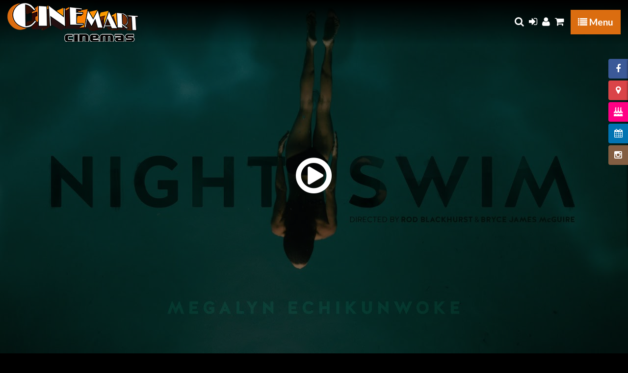

--- FILE ---
content_type: text/html; charset=utf-8
request_url: https://www.cinemartcinemas.com/Now-Playing/night-swim-open-caption-on-screen-subtitles.html
body_size: 8717
content:
<!DOCTYPE html>
<!--[if lt IE 7]>      <html class="no-js lt-ie9 lt-ie8 lt-ie7"> <![endif]-->
<!--[if IE 7]>         <html class="no-js lt-ie9 lt-ie8"> <![endif]-->
<!--[if IE 8]>         <html class="no-js lt-ie9"> <![endif]-->
<!--[if gt IE 8]><!-->
<html class="no-js" lang="en-US">
<!--<![endif]-->
<head itemscope itemtype="http://schema.org/WebSite">
    <meta charset="UTF-8">
    <meta name="viewport" content="width=device-width, initial-scale=1, maximum-scale=1, user-scalable=yes">
    <title itemprop="name">NIGHT SWIM OPEN CAPTION (ON-SCREEN SUBTITLES) - Cinemart Cinemas</title>
    <meta name="author" content="Cinemart Cinemas, http://www.cinemartcinemas.com">
    <meta name="copyright" content="Cinemart Cinemas, http://www.cinemartcinemas.com">
    <meta name="robots" content="index,follow">
    <meta name="generator" content="">
    <link rel="shortcut icon" href="/assets/website/img/cinemart.ico" />
            <!--<meta property="fb:admins" content="" />
    <meta property="fb:page_id" content="" />-->

    <link rel="stylesheet" type="text/css" href="/assets/website/css/bootstrap.min.css">
    <link rel="stylesheet" type="text/css" href="/assets/website/css/font-awesome.min.css">
    <link rel="stylesheet" type="text/css" href="/assets/website/css/layout.css?v=1.0.7">
    <link rel="stylesheet" type="text/css" href="/assets/website/css/icheck/flat/blue.css">
    <link rel="stylesheet" type="text/css" href="/assets/website/css/bootstrap-dialog.min.css">
    <link rel="stylesheet" type="text/css" href="/assets/website/css/bootstrap-datetimepicker.min.css">
    <link rel="stylesheet" type="text/css" href="/assets/website/css/print.css?v=1.0.1" media="print">
    <link href='https://fonts.googleapis.com/css?family=Lato:400,300,300italic,700,700italic,400italic&subset=latin,latin-ext' rel='stylesheet' type='text/css'>

    <link rel="stylesheet" type="text/css" href="/assets/website/js/rs/css/settings.css">
<link rel="stylesheet" type="text/css" href="/assets/website/js/slick/slick.css">
<link rel="stylesheet" type="text/css" href="/assets/website/js/jqlb/css/ilightbox.css"/>
    <script type="text/javascript" src="/assets/website/js/jquery.js"></script>
    <script type="text/javascript" src="/assets/website/js/bootstrap.min.js"></script>
    <script type="text/javascript" src="/assets/website/js/bootstrap-dialog.min.js"></script>


    <script type="text/javascript" src="/assets/website/js/rs/js/jquery.themepunch.tools.min.js"></script>
<script type="text/javascript" src="/assets/website/js/rs/js/jquery.themepunch.revolution.min.js"></script>

    <script type="application/ld+json">
    {
        "@context": "http://schema.org",
        "@type": "Organization",
        "address": {
            "@type": "PostalAddress",
            "addressLocality": "Forest Hills, New York",
            "postalCode": "11375",
            "streetAddress": "106-03 Metropolitan Ave"
        },
        "email": "info(at)cinemartcinemas.com",
        "telephone": "(718) 261-2043",
        "name": "Cinemart Cinema",
        "url": "https://www.cinemartcinemas.com",
        "logo": "https://www.cinemartcinemas.com/email/logo.png",
        "sameAs" : [
            "https://www.facebook.com/Cinemart-Cinemas-525978714110064/"
        ]
    }
    </script>
</head>
<body>

<header class="top-nav cbp-af-header">
    <div class="logo"><a href="/" title="Cinemart Cinema"><img src="/assets/website/img/cinemart_cinema.png" alt="Cinemart Cinema"></a></div>
    <span id="main-menu-trigger" class="menu-trigger"><i class="fa fa-list"></i> <span>Menu</span></span>
    <div class="my-options">
        <a href="#" title="Search" class="fa fa-search search-icon-h"><span>Search</span></a>
                <a href="/members/log-in/" title="Log in" class="fa fa-sign-in"><span>Log in</span></a>
                <a href="/members/my-account/" title="My Account" class="fa fa-user"><span>My Account</span></a>
        <a href="/shopping-cart.html" title="Shopping Cart" class="fa fa-shopping-cart"><span>Shopping Cart</span></a>
    </div>
    <div class="search-header-content">
        <form name="searchForm" action="/results.html" method="get" id="search-form-speech-h-m">
            <div class="npt"><input type="text" placeholder="search" id="search-speech-input-h-m" name="qstr" value=""></div>
            <span class="ss-btn voice-control-btn-h"><span class="fa fa-microphone" aria-hidden="true"></span></span>
            <div class="mybtn"><button type="submit">Search</button></div>
            <div class="clearfix"></div>
        </form>
    </div>
</header>
<div class="nav-ac-menu nav-ac-menu-right" id="nav-ac-menu-s">
    <nav role="navigation" itemscope itemtype="http://schema.org/SiteNavigationElement">
        <ul>
        <li><a href="/Now-Playing/" title="Now Playing" itemprop="url"><span itemprop="name">Now Playing</span></a></li><li><a href="/coming-soon/" title="Coming Soon" itemprop="url"><span itemprop="name">Coming Soon</span></a></li><li><a href="/sneak-preview/" title="Advance tickets &amp; Sneak Previews" itemprop="url"><span itemprop="name">Advance tickets & Sneak Previews</span></a></li><li><a href="/showtimes/" title="Showtimes" itemprop="url"><span itemprop="name">Showtimes</span></a></li><li><a href="/calendar/" title="Calendar" itemprop="url"><span itemprop="name">Calendar</span></a></li><li><a href="/Group-Sales-parties/" title="School/Groups/Birthday Screenings" itemprop="url"><span itemprop="name">School/Groups/Birthday Screenings</span></a></li><li><a href="/news/" title="News" itemprop="url"><span itemprop="name">News</span></a></li><li><a href="/contact-us/" title="Contact Us" itemprop="url"><span itemprop="name">Contact Us</span></a></li><li><a href="/about-us/" title="About Us" itemprop="url"><span itemprop="name">About Us</span></a></li><li><a href="/gift-cards/" title="Gift Cards" itemprop="url"><span itemprop="name">Gift Cards</span></a></li><li><a href="/members/my-account/" title="Members" itemprop="url"><span itemprop="name">Members</span></a></li>        </ul>
    </nav>
</div>
<div class="logo-print"><img src="/assets/website/img/cinemart_cinema.png" class="img-responsive center-block" alt="Cinemart Cinema"></div>
<div class="rev_slider_wrapper fullscreen-container" data-alias="concept1" style="background-color:#000000;padding:0px;">
    <div id="main-slider-home" class="rev_slider fullscreenbanner" style="display:none;" data-version="5.1.1RC">
        <ul>
            <!-- SLIDE  -->
            <li data-index="rs-123" data-transition="fade" data-slotamount="default" data-easein="Power2.easeInOut" data-easeout="default" data-masterspeed="2000" data-thumb="" data-rotate="0" data-saveperformance="off" data-title="" data-description="">
                <!-- MAIN IMAGE -->
                <img src="/images/usrImage/21-11-2023-11-33-655cdbbda2e82.jpg" alt="night swim poster 1" data-bgposition="center center" data-bgfit="cover" data-bgrepeat="no-repeat" data-bgparallax="3" class="rev-slidebg" data-no-retina>
                <!-- LAYERS -->
                                        <div class="tp-caption tp-resizeme fullscreenvideo rs-parallaxlevel-5 tp-videolayer" id="slide-123-layer-1" data-videomp4="https://player.vimeo.com/progressive_redirect/playback/886930101/rendition/720p/file.mp4?loc=external&log_user=0&signature=6dd187be3004d74da4b52430876f4651a5a40897fdf906e406e543e43609f652" data-videoposter="/images/usrImage/21-11-2023-11-33-655cdbbda2e82.jpg" data-x="0" data-y="0" data-whitespace="nowrap" data-transform_idle="o:1;" data-transform_in="opacity:0;s:1000;e:Power2.easeInOut;" data-transform_out="opacity:0;s:1000;s:1000;" data-start="500" data-responsive_offset="on" data-videoattributes="" data-videorate="1" data-videowidth="100%" data-videoheight="100%" data-videocontrols="none" data-videoloop="none" data-forceCover="1" data-aspectratio="16:9" data-autoplay="off" data-nextslideatend="true" data-volume="100" data-allowfullscreenvideo="true" style="z-index: 5;"></div>
                        <div class="tp-caption tp-shape tp-shapewrapper " id="slide-123-layer-4" data-x="['center','center','center','center']" data-hoffset="['0','0','0','0']" data-y="['middle','middle','middle','middle']" data-voffset="['0','0','0','0']" data-width="full" data-height="full" data-whitespace="nowrap" data-visibility="['on','on','off','off']" data-transform_idle="o:1;"  data-transform_in="opacity:0;s:1000;e:Power3.easeInOut;" data-transform_out="opacity:0;s:1000;e:Power3.easeInOut;s:1000;e:Power3.easeInOut;" data-start="500" data-actions='[{"event":"click","action":"stoplayer","layer":"slide-123-layer-11","delay":""},{"event":"click","action":"stoplayer","layer":"slide-123-layer-12","delay":""},{"event":"click","action":"startlayer","layer":"slide-123-layer-2","delay":""},{"event":"click","action":"startlayer","layer":"slide-123-layer-5","delay":""},{"event":"click","action":"startlayer","layer":"slide-123-layer-6","delay":""},{"event":"click","action":"startlayer","layer":"slide-123-layer-7","delay":""},{"event":"click","action":"startlayer","layer":"slide-123-layer-8","delay":""},{"event":"click","action":"startlayer","layer":"slide-123-layer-9","delay":""},{"event":"click","action":"startlayer","layer":"slide-123-layer-3","delay":""},{"event":"click","action":"startlayer","layer":"slide-123-layer-info-1","delay":""},{"event":"click","action":"stopvideo","layer":"slide-123-layer-1","delay":""}]' data-basealign="slide" data-responsive_offset="off" data-responsive="off" style="z-index: 6;background-color:rgba(0, 0, 0, 0);border-color:rgba(0, 0, 0, 0);cursor:pointer;"></div>
                        <div class="tp-caption tp-shape tp-shapewrapper " id="slide-123-layer-2" data-x="['center','center','center','center']" data-hoffset="['0','0','0','0']" data-y="['middle','middle','middle','middle']" data-voffset="['0','0','0','0']" data-width="full" data-height="full" data-whitespace="nowrap" data-visibility="['on','on','off','off']" data-transform_idle="o:1;" data-transform_in="opacity:0;s:1000;e:Power3.easeInOut;" data-transform_out="opacity:0;s:1000;e:Power3.easeInOut;s:1000;e:Power3.easeInOut;" data-start="500" data-basealign="slide" data-responsive_offset="off" data-responsive="off" data-end="bytrigger" data-lasttriggerstate="reset" style="z-index: 7;background-color:rgba(0, 0, 0, 0.50);border-color:rgba(0, 0, 0, 0);"></div>
                        <div class="tp-caption VideoControls-Pause rev-btn " id="slide-123-layer-11" data-x="['right','right','right','right']" data-hoffset="['20','20','20','20']" data-y="['bottom','bottom','bottom','bottom']" data-voffset="['20','20','20','20']" data-width="50" data-height="50" data-whitespace="nowrap" data-visibility="['on','on','off','off']" data-transform_idle="o:1;sX:0.85;sY:0.85;" data-transform_hover="o:1;sX:1.01;sY:1.01;rX:0;rY:0;rZ:0;z:0;s:300;e:Power1.easeInOut;" data-style_hover="c:rgba(0, 0, 0, 1.00);" data-transform_in="opacity:0;s:500;e:Power1.easeInOut;" data-transform_out="opacity:0;s:500;s:500;" data-start="bytrigger" data-splitin="none" data-splitout="none" data-actions='[{"event":"click","action":"stopvideo","layer":"slide-123-layer-1","delay":""},{"event":"click","action":"stoplayer","layer":"slide-123-layer-11","delay":""},{"event":"click","action":"stoplayer","layer":"slide-123-layer-12","delay":""},{"event":"click","action":"startlayer","layer":"slide-123-layer-2","delay":""},{"event":"click","action":"startlayer","layer":"slide-123-layer-5","delay":""},{"event":"click","action":"startlayer","layer":"slide-123-layer-6","delay":""},{"event":"click","action":"startlayer","layer":"slide-123-layer-3","delay":""},{"event":"click","action":"startlayer","layer":"slide-123-layer-info-1","delay":""},{"event":"click","action":"startlayer","layer":"slide-123-layer-7","delay":""},{"event":"click","action":"startlayer","layer":"slide-123-layer-8","delay":""},{"event":"click","action":"startlayer","layer":"slide-123-layer-9","delay":""}]' data-basealign="slide" data-responsive_offset="off" data-responsive="off" data-end="bytrigger" data-lasttriggerstate="reset" style="z-index: 8; min-width: 50px; max-width: 50px; max-width: 50px; max-width: 50px; white-space: nowrap;text-align:center;outline:none;box-shadow:none;box-sizing:border-box;-moz-box-sizing:border-box;-webkit-box-sizing:border-box;cursor:pointer;"><i class="fa fa-pause"></i></div>
                        <div class="tp-caption VideoControls-Mute rev-btn " id="slide-123-layer-12" data-x="['right','right','right','right']" data-hoffset="['72','72','72','72']" data-y="['bottom','bottom','bottom','bottom']" data-voffset="['20','20','20','20']" data-width="50" data-height="50" data-whitespace="nowrap" data-visibility="['on','on','off','off']" data-transform_idle="o:1;sX:0.85;sY:0.85;" data-transform_hover="o:1;sX:1.01;sY:1.01;rX:0;rY:0;rZ:0;z:0;s:300;e:Power1.easeInOut;" data-style_hover="c:rgba(0, 0, 0, 1.00);" data-transform_in="opacity:0;s:500;e:Power1.easeInOut;" data-transform_out="opacity:0;s:500;s:500;" data-start="bytrigger" data-splitin="none" data-splitout="none" data-actions='[{"event":"click","action":"toggle_mute_video","layer":"slide-123-layer-1","delay":""}]' data-basealign="slide" data-responsive_offset="off" data-responsive="off" data-end="bytrigger" data-lasttriggerstate="reset" style="z-index: 9; min-width: 50px; max-width: 50px; max-width: 50px; max-width: 50px; white-space: nowrap;text-align:center;outline:none;box-shadow:none;box-sizing:border-box;-moz-box-sizing:border-box;-webkit-box-sizing:border-box;cursor:pointer;"><div class="rs-untoggled-content"><i class="fa fa-volume-up"></i></div><div class="rs-toggled-content"><i class="fa fa-volume-down"></i></div></div>
                        <div class="tp-caption VideoControls-Play rev-btn " id="slide-123-layer-3" data-x="['center','center','center','center']" data-hoffset="['0','0','0','0']" data-y="['middle','middle','middle','middle']" data-voffset="['0','0','0','0']" data-fontsize="['100','100','50','50']" data-lineheight="['120','120','80','80']" data-width="['120','120','80','80']" data-height="['120','120','80','80']" data-whitespace="nowrap" data-visibility="['on','on','on','on']" data-transform_idle="o:1;sX:0.85;sY:0.85;" data-transform_hover="o:1;sX:1.01;sY:1.01;rX:0;rY:0;rZ:0;z:0;s:300;e:Power1.easeInOut;" data-style_hover="c:rgba(255, 255, 255, 1.00);" data-transform_in="sX:0.5;sY:0.5;opacity:0;s:1000;e:Power1.easeInOut;" data-transform_out="opacity:0;s:300;s:300;" data-start="1000" data-splitin="none" data-splitout="none" data-actions='[{"event":"click","action":"stoplayer","layer":"slide-123-layer-3","delay":""},{"event":"click","action":"stoplayer","layer":"slide-123-layer-info-1","delay":""},{"event":"click","action":"playvideo","layer":"slide-123-layer-1","delay":""},{"event":"click","action":"stoplayer","layer":"slide-123-layer-2","delay":""},{"event":"click","action":"stoplayer","layer":"slide-123-layer-5","delay":""},{"event":"click","action":"stoplayer","layer":"slide-123-layer-6","delay":""},{"event":"click","action":"stoplayer","layer":"slide-123-layer-7","delay":""},{"event":"click","action":"stoplayer","layer":"slide-123-layer-8","delay":""},{"event":"click","action":"stoplayer","layer":"slide-123-layer-9","delay":""},{"event":"click","action":"startlayer","layer":"slide-123-layer-11","delay":""},{"event":"click","action":"startlayer","layer":"slide-123-layer-12","delay":""}]' data-responsive_offset="on" data-responsive="off" data-end="bytrigger" data-lasttriggerstate="reset" style="z-index: 10; background-color: transparent; color: #fff; padding: 0; min-width: 120px; max-width: 120px; max-width: 120px; max-width: 120px; white-space: nowrap;text-align:center;outline:none;box-shadow:none;box-sizing:border-box;-moz-box-sizing:border-box;-webkit-box-sizing:border-box;cursor:pointer;"><i class="fa fa-play-circle-o"></i></div>

                
            </li>

        </ul>
        <div class="tp-bannertimer tp-bottom" style="visibility: hidden !important;"></div>
    </div>
</div>
<div class="content-wrap">
    <div class="movie-cont">

        <div class="container-fluid">
            <div class="row">
                <div class="col-sm-8">
                    <h1 class="ttl">NIGHT SWIM OPEN CAPTION (ON-SCREEN SUBTITLES)</h1>
                    <div class="movie-info">(PG-13) 98 min</div>
                </div>
                <div class="col-sm-4 movie-action">
                    <a href="#tickets" class="btn btn-lg btn-primary">Buy Tickets ></a>
                </div>
            </div>
            <div class="row">
                <div class="col-sm-6">
                    <div class="attrs">
                        <ul>
                        <li><span>DIRECTOR:</span> Bryce McGuire</li><li><span>STARRING:</span> Wyatt Russell, Kerry Condon, Amélie Hoeferle</li>                        </ul>
                    </div>
                    <div id="tickets"><div class="sel-time" id="all-showtimes-id">
                        <h3>SHOWTIMES <span class="txt">01/21/2026</span> <span class="mybtn" data-toggle="modal" data-target="#select-date-content">(change date)</span>:</h3><div id="showtimes-sel-id"><div class="col-sm-12" style="text-align:left; padding: 10px 0;">Online ticket sales temporarily unavailable! Please try again later! (a1)</div><span class="clearfix"></span>
                        </div>

                        </div><div class="row container-for-tickets" id="container-for-ticketsid"><div class="col-xs-12"></div></div></div><div>
                    </div>                    <!-- Modal -->
                    <div class="modal fade" id="select-date-content" tabindex="-1" role="dialog" aria-labelledby="myModalLabel">
                        <div class="modal-dialog" role="document">
                            <div class="modal-content">
                                <div class="modal-header">
                                    <button type="button" class="close" data-dismiss="modal" aria-label="Close"><span aria-hidden="true">&times;</span></button>
                                    <h4 class="modal-title" id="myModalLabel">Change date</h4>
                                </div>
                                <div class="modal-body">
                                    <div id="datetimepicker12"></div>
                                </div>
                                <div class="modal-footer">
                                    <button type="button" class="btn btn-default" data-dismiss="modal">cancel</button>
                                </div>
                            </div>
                        </div>
                    </div>
                    <script type="text/javascript">

                        // <![CDATA[
                        $(function() {
                            jQuery(function() {
                                $('#all-showtimes-id').on('click', 'div.movie-time-selection a', function(e){
                                    e.preventDefault();
                                    if (!$(this).hasClass("disabled")) {
                                        $("#all-showtimes-id div.movie-time-selection a").removeClass("active");
                                        $(this).addClass("active");
                                        //
                                        load_movie_tickets($(this).attr("rel"));
                                    }
                                });
                            })
                        });
                        function load_movie_tickets(i) {

                            $(".container-for-tickets").html('<div class="col-xs-12"></div>');
                            $("#container-for-ticketsid").html('<div class="col-sm-12" style="padding-top: 5px;"><span class="fa fa-cog fa-spin"></span></div> ');

                            $.ajax({type: "POST",
                                url: "/managemovies.html",
                                data: "do=movietickets&d="+i+"&s=1",
                                dataType: "json",
                                success: function(obj){
                                    console.log(2);
                                    $("#container-for-ticketsid").html(obj.msg);
                                },
                                error: function(xhr, textStatus, errorThrown) {
                                    BootstrapDialog.alert({
                                        title: 'ERROR',
                                        message: 'Server Error! Please contact us.',
                                        type: 'type-danger',
                                    });
                                }
                            });
                        }
                    // ]]>
                    </script>
                </div>
                <div class="col-sm-6">
                    <div class="sum">
                        <h3 class="sum-ttl">Synopsis:</h3>
                        <div class="sum-txt">A woman swimming in her pool at night is terrorized by an evil spirit.</div>
                    </div>
                </div>
                <div class="col-sm-6">
                    <div class="sum">
                        <h3 class="sum-ttl">Information:</h3>
                        <div class="more-info-links"><a href="https://www.imdb.com/title/tt9682428/" target="_blank" title="IMDB Link"><span class="imdb" data-toggle="tooltip" data-placement="top" title="IMDB Link"></span></a> </div>
                    </div>
                </div>
            </div>
            <div class="row">
                <div class="col-xs-12">
                    <div class="full">
                        <h3 class="full-ttl">Reviews:</h3>
                        <div class="full-txt"></div>
                    </div>
                </div>
            </div>
            <div class="row">
                <div class="col-xs-12">

                    
                                    </div>
            </div>
        </div>

    </div>
    <div class="news-home-boxes">
        <div class="more-btn"><a href="/showtimes/" title="SHOWTIMES & TICKETS">SHOWTIMES & TICKETS</a></div>
    </div>
    <footer class="footer">
        <div class="bot-nav">
            <ul>
                <li class="logo"><a href="/" title="Cinemart Cinema"><img src="/assets/website/img/cinemart_cinema_s.png" width="100" height="30" alt=""></a></li>
                <li><a href="/privacy-policy/" title="Privacy Policy" >Privacy Policy</a></li><li><a href="/legal-terms/" title="Terms of Use" >Terms of Use</a></li><li><a href="/ratings-information/" title="Ratings Information" >Ratings Information</a></li><li><a href="/reald-3d/" title="RealD 3D" >RealD 3D</a></li><li><a href="/POLICY/" title="Policy" >Policy</a></li><li><a href="/refund-policy/" title="Refund Policy" >Refund Policy</a></li><li><a href="/price-policy/" title="Price Policy" >Price Policy</a></li><li><a href="/no-latecomers-policy/" title="No Latecomers Policy" >No Latecomers Policy</a></li>            </ul>
        </div>
        <address>
        106-03 Metropolitan Ave, Forest Hills<br>
        New York, 11375<br><br>
        (718) 261-2244<br>

        <a href="mailto:info@cinemartcinemas.com">info@cinemartcinemas.com</a>
        </address>
        <div class="ml-box">
            <form method="post" id="formMailingList" onsubmit="return false;" class="form-horizontal">
                <input type="hidden" name="do" value="Newsletter" />
                <input type="hidden" name="languageid" value="1" />
                <div class="ttl">SIGN UP TO OUR MAILING LIST</div>
                <div class="form-group">
                    <input type="text" class="form-control" name="newsletter-name" placeholder="Name" value="" title="Name">
                </div>
                <div class="form-group">
                    <input type="email" class="form-control" name="newsletter-email" placeholder="Email" value="" title="Email">
                </div>
                <div class="act">
                    <div class="lft">
                        <label>
                            <input type="checkbox" value="1" name="newsletter-chk"> <a href="/legal-terms/" title="Terms of use" target="_blank">Terms of use</a>
                        </label>
                    </div>
                    <div class="rght"><button type="submit">SEND</button></div>
                    <div class="clearfix"></div>
                </div>
            </form>
            <script type="text/javascript">
            // <![CDATA[
            $(document).ready(function() {
                 $("#formMailingList").live("submit", function() {
                    var serialize = $("#formMailingList").serialize();
                    jQuery(function() {
                        $.ajax({type: "POST",
                            url: "/nc/process.php",
                            data: serialize,
                            dataType: "json",
                            success: function(obj){
                                BootstrapDialog.alert({
                                    title: obj.title,
                                    message: obj.msg,
                                    type: 'type-'+obj.type,
                                });
                                if (obj.type == 'success') {
                                    $("#formMailingList")[0].reset();
                                }
                            },
                            error: function(xhr, textStatus, errorThrown) {
                                BootstrapDialog.alert({
                                    title: 'ERROR',
                                    message: 'Server Error! Please contact us.',
                                    type: 'type-danger',
                                });
                            }
                        });
                    })
                    return false;
                });
            });
            // ]]>
            </script>
        </div>

        <div class="copyright">
            <div>&copy; 2016 www.cinemartcinemas.com all rights reserved </div>
            <a href="http://www.netplanet.gr" title="Web Design" target="_blank">Web Design</a> <a href="http://www.netplanet.gr" title="Web Design" class="logo" target="_blank">NetPlanet</a>
            
        </div>
    </footer>
</div>
<!--social widgets-->
<ul class="social_widgets">
    <li class="relative">
        <a href="https://www.facebook.com/Cinemart-Cinemas-525978714110064/" target="_blank" title="Facebook" class="sw_button lnk facebook mob-only"><i class="fa fa-facebook"></i></a>
        <div class="no-mobile">
            <button class="sw_button facebook" title="Join Us on Facebook"><i class="fa fa-facebook"></i></button>
            <div class="sw_content">
            	<div class="ttl">Join Us on Facebook</div>
            	<iframe src="//www.facebook.com/plugins/likebox.php?href=https%3A%2F%2Fwww.facebook.com%2FCinemart-Cinemas-525978714110064%2F&amp;width=235&amp;height=258&amp;colorscheme=light&amp;show_faces=true&amp;header=false&amp;stream=false&amp;show_border=false&amp;appId=500569076795656" style="border:none; overflow:hidden; width:235px; height:258px;"></iframe>
            </div>
        </div>
    </li>
    <li class="relative">
        <a href="/contact-us/" title="Contact Us" class="sw_button lnk googlemap mob-only"><i class="fa fa-map-marker"></i></a>
        <div class="no-mobile">
            <button class="sw_button googlemap" title="Contact Us"><i class="fa fa-map-marker"></i></button>
            <div class="sw_content">
                <div class="ttl">Contact Us</div>
            	<div class="txt">
                    <p style="margin: 10px 0 0 0;"><i class="fa fa-map-marker"></i> 106-03 Metropolitan Ave <br/>Forest Hills <br/>New York, 11375</p>
                    <iframe style="margin: 10px 0 0 0;" src="https://www.google.com/maps/embed?pb=!1m18!1m12!1m3!1d3024.359041612627!2d-73.84895958448907!3d40.71011194566786!2m3!1f0!2f0!3f0!3m2!1i1024!2i768!4f13.1!3m3!1m2!1s0x89c25e1c136bc6c7%3A0x1fc7f8b42ca592f5!2sCinemart+Cinemas!5e0!3m2!1sen!2sgr!4v1460362453842" frameborder="0" style="border:0" allowfullscreen></iframe>
                    <p style="margin: 10px 0 0 0;"><i class="fa fa-phone"></i> (718) 261-2244</p>
                    <p style="margin: 10px 0 0 0;"><i class="fa fa-envelope"></i> <a href="mailto:info@cinemartcinemas.com" style="text-decoration: none;">info@cinemartcinemas.com</a></p>
                </div>
            </div>
        </div>
    </li>
    <!--<li class="relative">
        <a href="/gift-cards/" title="Gift Card" class="sw_button lnk gift"><i class="fa fa-gift"></i></a>
    </li>-->
    <li class="relative">
        <a href="/Group-Sales-parties/" title="Events/Parties" class="sw_button lnk events"><i class="fa fa-birthday-cake"></i></a>
    </li>
    <li class="relative">
        <a href="/calendar/" title="Calendar" class="sw_button lnk calendar"><i class="fa fa-calendar"></i></a>
    </li>
    <li class="relative">
        <a href="https://www.instagram.com/cinemartcinemas/" target="_blank" title="Instagram" class="sw_button lnk instagram"><i class="fa fa-instagram"></i></a>
    </li>

</ul>
<script>
  (function(i,s,o,g,r,a,m){i['GoogleAnalyticsObject']=r;i[r]=i[r]||function(){
  (i[r].q=i[r].q||[]).push(arguments)},i[r].l=1*new Date();a=s.createElement(o),
  m=s.getElementsByTagName(o)[0];a.async=1;a.src=g;m.parentNode.insertBefore(a,m)
  })(window,document,'script','https://www.google-analytics.com/analytics.js','ga');

  ga('create', 'UA-75283278-2', 'auto');
  ga('send', 'pageview');

</script>
<script type="text/javascript" src="/assets/website/js/other.js"></script>
<script type="text/javascript" src="/assets/website/js/icheck.min.js" ></script>
<script type="text/javascript" src="/assets/website/js/slick/slick.min.js" ></script>
<script type="text/javascript" src="/assets/website/js/jquery.matchHeight-min.js" ></script>
<script type="text/javascript" src="/assets/website/js/moment.min.js" ></script>
<script type="text/javascript" src="/assets/website/js/bootstrap-datetimepicker.min.js"></script>

<script type="text/javascript" src="/assets/website/js/ilb/js/jquery.requestAnimationFrame.js"></script>
<script type="text/javascript" src="/assets/website/js/ilb/js/jquery.mousewheel.js"></script>
<script type="text/javascript" src="/assets/website/js/jqlb/js/ilightbox.packed.js"></script>
<script type="text/javascript">
// <![CDATA[
var cur_date = '2026-01-21';
$(document).ready(function() {
    $('#movie-tpl-photos').slick({
        dots: false,
        infinite: false,
        speed: 300,
        slidesToShow: 1,
        centerMode: false,
        centerPadding: '10px',
        variableWidth: true,
        prevArrow: '<span class="slick-left-cntr"><i class="fa fa-angle-left"></i> previous</span>',
        nextArrow: '<span class="slick-right-cntr">next <i class="fa fa-angle-right"></i></span>',
    });
    $('#movie-tpl-videos').slick({
        dots: false,
        infinite: false,
        speed: 300,
        slidesToShow: 4,
        slidesToScroll: 4,
        centerMode: false,
        centerPadding: '10px',
        prevArrow: '<span class="slick-left-cntr"><i class="fa fa-angle-left"></i> previous</span>',
        nextArrow: '<span class="slick-right-cntr">next <i class="fa fa-angle-right"></i></span>',
        responsive: [
        {
            breakpoint: 768,
            settings: {
                slidesToShow: 3,
                slidesToScroll: 3
            }
        },
        {
            breakpoint: 640,
            settings: {
                slidesToShow: 2,
                slidesToScroll: 2
            }
        },
        {
            breakpoint: 380,
            settings: {
                slidesToShow: 1,
                slidesToScroll: 1
            }
        }]

    });
    $('.ilightboxp').iLightBox({
        skin: 'dark',
        path: 'horizontal',
        controls: {
            thumbnail: 1,
            arrows: 1,
            slideshow: 1
        },
        thumbnails: {
			normalOpacity: .6,
			activeOpacity: 1
		}
    });

    $('.ilightboxv').each(function() {
        $(this).iLightBox({
            skin: 'dark',
            fullViewPort: 'fill',
            controls: {
                thumbnail: 0,
                arrows: 0,
                slideshow: 0
            },
        });
    });

    $('a[href*=#]:not([href=#])').click(function() {
        if (location.pathname.replace(/^\//,'') == this.pathname.replace(/^\//,'') && location.hostname == this.hostname) {
            var target = $(this.hash);
            target = target.length ? target : $('[name=' + this.hash.slice(1) +']');
            if (target.length) {
                $('html,body').animate({
                    scrollTop: target.offset().top -100
                }, 1000);
                return false;
            }
        }
    });
    $('#datetimepicker12').datetimepicker({
        format: "YYYY-MM-DD",
        defaultDate: "2026-01-21",
        inline: true,
        sideBySide: false,
        //minDate: moment().millisecond(0).second(0).minute(0).hour(0),
        //maxDate: moment().add(6, 'days'),
        enabledHours: false,
        //disabledHours: true
    });

    $("#datetimepicker12").on("dp.change", function(e) {
        var sel_date = new Date(e.date);
        var months = ("0" + (sel_date.getMonth() + 1)).slice(-2);
        var days = ("0" + sel_date.getDate()).slice(-2);
        cur_date = sel_date.getFullYear()+"-"+months+"-"+days;
        $("#select-date-content").modal('hide');
        $("#all-showtimes-id h3 .txt").html(months+"-"+days+"-"+sel_date.getFullYear());
        $.ajax({type: "POST",
            url: "/managemovies.html",
            data: "do=movietimes&m=NI13806&d="+cur_date,
            dataType: "json",
            success: function(obj){
                console.log(obj);
                $("#showtimes-sel-id").html(obj.msg);
                $("#container-for-ticketsid").html('<div class="col-xs-12"></div>');
                $('[data-toggle="tooltip"]').tooltip({html: true});
            },
            error: function(xhr, textStatus, errorThrown) {
                BootstrapDialog.alert({
                    title: 'ERROR',
                    message: 'Server Error! Please contact us.',
                    type: 'type-danger',
                });
            }
        });
    });
});
$(window).load(function(){
    var my_hash = setInterval(function(){ goto_has() }, 2000);

    function goto_has() {
        var urlHash = window.location.href.split("#")[1];
        if (urlHash) {
            $('html,body').animate({
                scrollTop: $('.' + urlHash + ', #' + urlHash +',[name='+urlHash+']').first().offset().top -100
            }, 1000);
        }
        clearInterval(my_hash);
    }
});

// ]]>
</script>
<script type="text/javascript">
    var tpj = jQuery;

    var revapi202;
    tpj(document).ready(function() {
        if (tpj("#main-slider-home").revolution == undefined) {
            revslider_showDoubleJqueryError("#main-slider-home");
        } else {
            revapi202 = tpj("#main-slider-home").show().revolution({
                sliderType: "standard",
                jsFileLocation: "/assets/website/js/rs/js/",
                sliderLayout: "fullscreen",
                dottedOverlay: "none",
                delay: 9000,
                navigation: {
                    keyboardNavigation: "off",
                    keyboard_direction: "horizontal",
                    mouseScrollNavigation: "off",
                    onHoverStop: "off",
                    touch: {
                        touchenabled: "on",
                        swipe_threshold: 75,
                        swipe_min_touches: 50,
                        swipe_direction: "horizontal",
                        drag_block_vertical: false
                    },
                    bullets: {
                        enable: false,
                        hide_onmobile: false,
                        hide_under: 0,
                        style: "hebe",
                        hide_onleave: false,
                        direction: "horizontal",
                        h_align: "center",
                        v_align: "bottom",
                        h_offset: 0,
                        v_offset: 30,
                        space: 5,
                        tmp: '<span class="tp-bullet-image"></span><span class="tp-bullet-imageoverlay"></span><span class="tp-bullet-title">{{title}}</span>'
                    }
                },
                responsiveLevels: [1240, 1024, 778, 480],
                visibilityLevels: [1240, 1024, 778, 480],
                gridwidth: [1240, 1024, 778, 480],
                gridheight: [868, 768, 960, 720],
                lazyType: "none",
                parallax: {
                    type: "scroll",
                    origo: "slidercenter",
                    speed: 1000,
                    levels: [5, 10, 15, 20, 25, 30, 35, 40, 45, 46, 47, 48, 49, 50, 100, 55],
                    type: "scroll",
                },
                shadow: 0,
                spinner: "off",
                stopLoop: "on",
                stopAfterLoops: 0,
                stopAtSlide: 1,
                shuffle: "off",
                autoHeight: "off",
                fullScreenAutoWidth: "off",
                fullScreenAlignForce: "off",
                fullScreenOffsetContainer: "",
                fullScreenOffset: "0px",
                disableProgressBar: "on",
                hideThumbsOnMobile: "off",
                hideSliderAtLimit: 0,
                hideCaptionAtLimit: 0,
                hideAllCaptionAtLilmit: 0,
                debugMode: false,
                fallbacks: {
                    simplifyAll: "off",
                    nextSlideOnWindowFocus: "off",
                    disableFocusListener: false,
                }
            });
        }
    });
</script><script type="text/javascript" src="/assets/website/js/website.js?v=1.0.1"></script>
</body>
</html>

--- FILE ---
content_type: text/css; charset=utf-8
request_url: https://www.cinemartcinemas.com/assets/website/css/layout.css?v=1.0.7
body_size: 15403
content:
a{-webkit-transition: all .2s ease-in; -moz-transition: all .2s ease-in; -o-transition: all .2s ease-in; transition: all .2s ease-in;}
.pfirstchild p:first-child{margin-top: 0px; padding-top: 0px;}
.pfirstchild p:last-child{margin-bottom: 0px; padding-bottom: 0px;}
.modal-dialog {color: #000;}
.popover-content {color: #000;}
.logo-print { display: none; }
label[class*="required"]:after{content: "*"; display: inline-block; vertical-align: top; margin-left: 4px; color: #e74c3c;}
body.nav-ac-menu-body {overflow: hidden; height: 100%;}
.content-wrap {}
header.top-nav {position: fixed; top: 0; left: 0; width: 100%; background: #000; z-index: 999; height: 90px; background: -moz-linear-gradient(top, rgba(0, 0, 0, 1) 0%, rgba(0, 0, 0, 0) 100%); background: -webkit-linear-gradient(top, rgba(0, 0, 0, 1) 0%, rgba(0, 0, 0, 0) 100%); background: linear-gradient(to bottom, rgba(0, 0, 0, 1) 0%, rgba(0, 0, 0, 0) 100%); filter: progid:DXImageTransform.Microsoft.gradient( startColorstr='#000000', endColorstr='#00000000',GradientType=0 );}
header.top-nav .logo{float: left; margin-left: 15px; margin-top: 5px;}
header.top-nav .logo img{display: block; width: 100%;}
header.top-nav .menu-trigger{float: right; background: #db6d10; line-height: 50px; padding: 0 15px; font-size: 19px; font-weight: 700; cursor: pointer; position: absolute; right: 15px; top: 20px; -webkit-transition: all 300ms linear; -moz-transition: all 300ms linear; -o-transition: all 300ms linear; -ms-transition: all 300ms linear; transition: all 300ms linear;}/* menu *//* General styles for all menus */
header.cbp-af-header {-webkit-transition: all 300ms linear; -moz-transition: all 300ms linear; -o-transition: all 300ms linear; -ms-transition: all 300ms linear; transition: all 300ms linear;}
header.cbp-af-header.cbp-af-header-shrink {background: #000; -webkit-transition: all 300ms linear; -moz-transition: all 300ms linear; -o-transition: all 300ms linear; -ms-transition: all 300ms linear; transition: all 300ms linear;}
header.top-nav .my-options {position: absolute; right: 130px; top: 31px; -webkit-transition: all 300ms linear; -moz-transition: all 300ms linear; -o-transition: all 300ms linear; -ms-transition: all 300ms linear; transition: all 300ms linear;}
header.top-nav .my-options a {display: block; color: #fff; font-size: 20px; margin-top: 3px; text-decoration: none; position: relative; float: left; margin-left: 10px;}
header.top-nav .my-options a span {display: none; position: absolute; text-align: right; width: 105px; right: 100%; padding-right: 7px; font-size: 18px; visibility: hidden; opacity: 0; -webkit-transition: all 300ms linear; -moz-transition: all 300ms linear; -o-transition: all 300ms linear; -ms-transition: all 300ms linear; transition: all 300ms linear;}
header.top-nav .my-options a:hover span {visibility: visible; opacity: 1;}
header.top-nav .my-options a.fa-shopping-bag {margin-top: 2px;}
header.top-nav .search-header-content{width: 0px;background: #000;visibility:visible;opacity:1;position: absolute;right: 206px;top: 25px;border: 1px solid #ccc;-webkit-box-shadow: 0px 0px 5px rgba(255, 255, 255, 1);-moz-box-shadow: 0px 0px 5px rgba(255, 255, 255, 1);box-shadow: 0px 0px 10px rgba(255, 255, 255, 1);opacity: 0;visibility: hidden;-webkit-transition: all 300ms linear;-moz-transition: all 300ms linear;-o-transition: all 300ms linear;transition: all 300ms linear;}
header.top-nav .search-header-content.showsearch {/* display: block; */width: 250px;opacity: 1;visibility: visible;}
header.top-nav .search-header-content form{margin:0;}

header.top-nav .search-header-content .ss-btn {position: absolute;right: 38px;top: 0px;display: block;cursor: pointer;width: 34px;text-align: center;background: #000;color: #fff;}
header.top-nav .search-header-content .ss-btn span {display: block;line-height: 28px;font-size: 22px;padding: 5px 5px;}
header.top-nav .search-header-content.no-voice-search .ss-btn {display: none;}
header.top-nav .search-header-content .npt{padding-right: 70px;}
header.top-nav .search-header-content.no-voice-search .npt{padding-right: 50px;}
header.top-nav .search-header-content .npt input{margin:0;border:0;font-size:14px;line-height:20px;background:none;width:100%;padding:9px 10px;outline:none;color: #fff;}
header.top-nav .search-header-content .mybtn{position:absolute;top:0;right:0;}
header.top-nav .search-header-content .mybtn button{border:0px;margin:4px 0;padding:0px 0px;border-left: 1px solid #ccc;background: #000;outline:none !important;text-indent:-9999px;width: 36px;height:30px;}
header.top-nav .search-header-content .mybtn button:before{content:"\f002";font-family:FontAwesome;color: #fff;font-size: 20px;text-decoration:none;position:absolute;left:0;top:0;text-indent:0;width: 36px;line-height: 36px;}

.nav-ac-menu {background: #000; position: fixed; padding-top: 90px; width: 240px; height: 100%; top: 0; z-index: 998; overflow: auto;}
.nav-ac-menu nav {}
.nav-ac-menu nav ul {list-style: none; padding: 0; margin: 0;}
.nav-ac-menu nav ul li {list-style: none; padding: 0; margin: 0;}
.nav-ac-menu nav ul li a {display: block; color: #fff; font-size: 19px; font-weight: 700; text-decoration: none; line-height: normal; border-bottom: 1px solid #fff; padding: 10px 20px;}
.nav-ac-menu nav ul li a:hover {background: #db6d10;}
.nav-ac-menu-left {left: -240px;}
.nav-ac-menu-right {right: -240px;}
.nav-ac-menu-left.nav-ac-menu-open {left: 0px;}
.nav-ac-menu-right.nav-ac-menu-open {right: 0px; }
.nav-ac-menu, .nav-ac-menu-push {-webkit-transition: all 0.3s ease; -moz-transition: all 0.3s ease; transition: all 0.3s ease;}
.rev_slider_wrapper .show-info{width: 540px; background: #000; background: rgba(0, 0, 0, 0.7); text-align: center; padding: 20px 10px; -webkit-border-radius: 5px; -moz-border-radius: 5px; border-radius: 5px;}
.rev_slider_wrapper .show-info .s-now{font-size: 16px; color: #ff0000; font-weight: 700;}
.rev_slider_wrapper .show-info .s-ttl{font-size: 29px; font-weight: 700; color: #fff; margin: 0; padding: 5px 0 0 0;}
.rev_slider_wrapper .show-info .s-nf{font-size: 16px; font-weight: 300; color: #fff; padding: 5px 0 0 0;}
.rev_slider_wrapper .show-info .reald{background: url(../img/reald.png) no-repeat center center; width: 96px; height: 18px; margin: 5px auto 0 auto;}
.rev_slider_wrapper .show-info ul{list-style: none; padding: 0; margin: 0;}
.rev_slider_wrapper .show-info ul li{list-style: none; padding: 5px 5px; margin: 0; display: inline-block;}
.rev_slider_wrapper .show-info ul li span.tm{display: block; -webkit-border-radius: 5px; -moz-border-radius: 5px; border-radius: 5px; background: #333; font-size: 12px; font-weight: 700; color: #fff; padding: 5px 10px;}
.rev_slider_wrapper .show-info ul li span.ds{font-size: 11px; font-weight: 700; color: #fff; display: block;}
.rev_slider_wrapper .show-info a.btn{margin-top: 10px;}
.box3-tpl {position: relative; margin-top: 40px;}
.box3-tpl .rib {font-size: 45px; font-weight: 300; text-align: center; margin: 0; padding: 10px;}
.box3-tpl .box3-tpl-slider {position: relative;}
.box3-tpl .box3-tpl-slider .item {position: relative;}
.box3-tpl .box3-tpl-slider .item .media {outline: none; position: relative}
.box3-tpl .box3-tpl-slider .item .reald{    background: url(../img/reald.png) no-repeat center center;
    width: 96px;
    height: 18px;
    top: 10px;
    right: 10px;
    position: absolute;}
.box3-tpl .box3-tpl-slider .item .media img {display: block; width: 100%; height: auto;}
.box3-tpl .box3-tpl-slider .item .info {text-align: center;}
.box3-tpl .box3-tpl-slider .item .info a.ttl {text-decoration: none; display: block; margin-top: 10px; outline: none;}
.box3-tpl .box3-tpl-slider .item .info a.ttl h2 {margin: 0; padding: 0; font-size: 23px; font-weight: 700; color: #db6d10;}
.box3-tpl .box3-tpl-slider .item .info .mr {font-size: 16px; font-weight: 300; color: #fff; margin-top: 5px;}
.box3-tpl .box3-tpl-slider .item .info .mr span {font-weight: 700;}
.box3-tpl .box3-tpl-slider .item .info ul {list-style: none; padding: 0 20px; margin: 5px 0 0 0;}
.box3-tpl .box3-tpl-slider .item .info ul li {list-style: none; padding: 5px 5px; margin: 0; display: inline-block;}
.box3-tpl .box3-tpl-slider .item .info ul li span.tm {display: block; font-size: 12px; font-weight: 700; color: #fff; padding: 5px 10px; background: #333;}
.box3-tpl .box3-tpl-slider .item .info ul li span.ds {font-size: 11px; font-weight: 700; color: #db6d10; display: block;}
.box3-tpl .box3-tpl-slider .item .info .btn {margin-top: 10px; outline: none;}
.box3-tpl .box3-tpl-slider .item .info .btn-custom {margin-top: 10px;}
.box3-tpl .box3-tpl-slider .item .info .btn-custom:hover {color: #fff;}/* one box */
.box-tpl {position: relative; margin-top: 40px;}
.box-tpl .cat-ttl {font-size: 45px; font-weight: 300; text-align: center; margin: 0; padding: 10px;}
.box-tpl .box-tpl-slider {position: relative;}
.box-tpl .box-tpl-slider .item {position: relative; background-repeat: no-repeat; background-position: center center fixed; -webkit-background-size: cover; -moz-background-size: cover; -o-background-size: cover; background-size: cover;}
.box-tpl .box-tpl-slider .item .media {outline: none;}
.box-tpl .box-tpl-slider .item .media img {display: block; width: 100%; height: auto;}
.box-tpl .box-tpl-slider .item .theimg {display: block; width: 100%; height: auto;}
.box-tpl .box-tpl-slider .item .info {position: absolute; background: #000; background: rgba(0, 0, 0, 0.7); text-align: center; padding: 20px 10px; -webkit-border-radius: 5px; -moz-border-radius: 5px; border-radius: 5px; left: 50%; top: 23%; min-height: 50%; width: 400px; margin-left: -200px;}
.box-tpl .box-tpl-slider .item .reald{background: url(../img/reald.png) no-repeat center center; width: 96px; height: 18px; margin: 5px auto 0 auto;}
.box-tpl .box-tpl-slider .item .info.info-big {width: 540px; margin-left: -270px;}
.box-tpl .box-tpl-slider .item .info .play {display: block; text-decoration: none; padding-bottom: 10px; outline: none;}
.box-tpl .box-tpl-slider .item .info .play span.but {width: 50px; height: 50px; background: #000; background: rgba(0, 0, 0, 0.5); display: inline-block; line-height: 44px; font-size: 21px; text-align: center; -webkit-border-radius: 50%; -moz-border-radius: 50%; border-radius: 50%; border: 3px solid #db6d10; color: #fff;}
.box-tpl .box-tpl-slider .item .info .play span.txt {display: block; color: #fff; font-size: 22px; font-weight: 700; padding-top: 5px;}
.box-tpl .box-tpl-slider .item .info .play span.txt span {color: #db6d10;}
.box-tpl .box-tpl-slider .item .info .more {}
.box-tpl .box-tpl-slider .item .info .more .dt {color: #ff0000; font-size: 16px; font-weight: 700; padding-bottom: 5px; display: block;}
.box-tpl .box-tpl-slider .item .info .more .ttl {text-decoration: none; display: block; outline: none;}
.box-tpl .box-tpl-slider .item .info .more .ttl h2 {margin: 0; padding: 0; font-size: 29px; font-weight: 700; color: #fff;}
.box-tpl .box-tpl-slider .item .info .more .mr {font-size: 16px; font-weight: 300; color: #fff; margin-top: 5px;}
.box-tpl .box-tpl-slider .item .info.info-big ul{list-style: none; padding: 10px 0 0 0; margin: 0;}
.box-tpl .box-tpl-slider .item .info.info-big ul li{list-style: none; padding: 5px 5px; margin: 0; display: inline-block;}
.box-tpl .box-tpl-slider .item .info.info-big ul li span.tm{display: block; -webkit-border-radius: 5px; -moz-border-radius: 5px; border-radius: 5px; background: #db6d10; font-size: 12px; font-weight: 700; color: #fff; padding: 5px 10px;}
.box-tpl .box-tpl-slider .item .info.info-big ul li span.ds{font-size: 11px; font-weight: 700; color: #fff; display: block;}
.box-tpl .box-tpl-slider .item .info.info-big .btn {margin-top: 10px;}
.box-tpl .box-tpl-slider .item .info.info-big .btn-custom {margin-top: 10px; margin-left: 5px;}
.box-tpl .box-tpl-slider .item .info.info-big .btn-custom:hover {color: #fff;}/* banner boxes */
.box-simple {position: relative;}
.box-simple .box-simple-slider {position: relative;}
.box-simple .box-simple-slider .item {position: relative;}
.box-simple .box-simple-slider .item .media {outline: none;}
.box-simple .box-simple-slider .item .media img {display: block; width: 100%; height: auto;}
.box-simple .box-simple-slider .item .ribbon {position: absolute; bottom: 50px; left: 0; background: #000; font-size: 25px; font-weight: 700; padding: 5px 10px 5px 50px; text-align: right;}
.box-simple-slider .slick-left-cntr, .box-simple-slider .slick-right-cntr {font-size: 80px; padding: 5px 0; color: #fff; width: 40px; position: absolute; right: 10px; top: 50%; left: 0px; line-height: 80px; margin-top: -46px; text-align: center; cursor: pointer; z-index: 1;}
.box-simple-slider .slick-right-cntr {right: 0px; left: auto;}
.box-simple-slider .slick-left-cntr:hover, .box-simple-slider .slick-right-cntr:hover{color: #fff;}
.box-simple-slider .slick-disabled{cursor: no-drop;}
.banner-boxes {margin-top: 30px;}
.banner-boxes .container-fluid {}
.banner-boxes .row {}
.banner-boxes .cust-col {position: relative;}
.banner-boxes .cust-col .box {position: relative;}
.banner-boxes .cust-col .media {}
.banner-boxes .cust-col .media img {display: block; width: 100%; height: auto;}
.banner-boxes .cust-col .info {position: absolute; top: 0; width: 50%; left: 50%; height: 100%;}
.banner-boxes .cust-col h2.ttl {margin: 0; padding: 50px 5px 0 0; font-size: 18px; font-weight: 700; color: #000;}
.banner-boxes .cust-col div.txt {font-size: 12px; color: #000; font-weight: 300; margin-top: 5px;}
.banner-boxes .cust-col div.more {margin-top: 5px;}
.banner-boxes .cust-col div.more a {font-size: 12px; color: #000; font-weight: 700; margin-top: 10px; text-decoration: none;}/* news boxes */
.news-home-boxes {position: relative; margin-top: 0px;}
.news-home-boxes .cat-ttl{font-size: 45px; font-weight: 300; text-align: center; margin: 0; padding: 10px;}
.news-home-boxes .box-list {padding-left: 2px; padding-right: 2px;}
.news-home-boxes .box-list ul {list-style: none; padding: 0; margin: 0;}
.news-home-boxes .box-list ul li {list-style: none; padding: 0 2px; margin: 4px 0 0 0; width: 25%; float: left; position: relative; overflow: hidden;}
.news-home-boxes .box-list ul li .media {}
.news-home-boxes .box-list ul li .media img {display: block; width: 100%; height: auto;}
.news-home-boxes .box-list ul li .box {position: absolute; bottom: 0; left: 0; width: 100%;}
.news-home-boxes .box-list ul li .box .box-cont {position: relative; background: #e3e3e3; height: 100%; padding: 10px 10px 35px 10px; margin: 0 2px;}
.news-home-boxes .box-list ul li .box:after {bottom: 100%; right: 20px; border: solid transparent; content: " "; height: 0; width: 0; position: absolute; pointer-events: none; border-bottom-color: #e3e3e3; border-width: 10px; margin-left: -10px;}
.news-home-boxes .box-list ul li .box a.ttl {display: block; text-decoration: none;}
.news-home-boxes .box-list ul li .box a.ttl h2 {margin: 0; padding: 0px 0px 5px 0px; font-size: 17px; font-weight: 700; color: #db6d10;}
.news-home-boxes .box-list ul li .box .info1 {display: none; font-size: 12px; color: #fff; font-weight: 300; line-height: 17px; padding: 5px 0px 0 0px;}
.news-home-boxes .box-list ul li .box .info1 > div {padding-top: 5px; padding-bottom: 5px;}
.news-home-boxes .box-list ul li .box .info1 > div > span {font-weight: 700;}
.news-home-boxes .box-list ul li .box .info2 {font-size: 12px; color: #3f3f3f; font-weight: 300; line-height: 17px; padding: 5px 0px;}
.news-home-boxes .box-list ul li .box .info2 > div {height: 34px; overflow: hidden;}
.news-home-boxes .box-list ul li .box .info2 > div > span {display: none;}
.news-home-boxes .box-list ul li .box .info3 {display: none; font-size: 12px; color: #fff; font-weight: 300; line-height: 17px; padding: 5px 0px 0 0px;}
.news-home-boxes .box-list ul li .box .info3 span {}
.news-home-boxes .box-list ul li .box .more {position: absolute; bottom: 0px; left: 0px; background: #e3e3e3; width: 100%; padding-bottom: 10px; padding-top: 5px; padding-left: 10px;}
.news-home-boxes .box-list ul li .box .more a {font-size: 12px; color: #3f3f3f; font-weight: 300; line-height: 17px; text-decoration: none;}
.news-home-boxes .box-list ul li .mlt-1 {position: relative; border-bottom: 1px solid #000;}
.news-home-boxes .box-list ul li .mlt-2 {position: relative; border-top: 1px solid #000;}
.news-home-boxes .box-list ul li.bx-multi .media {margin-right: 33%;}
.news-home-boxes .box-list ul li.bx-multi .media img {}
.news-home-boxes .box-list ul li.bx-multi .box {position: absolute; right: 0; left: auto; top: 0; width: 33%; height: 100%;}
.news-home-boxes .box-list ul li.bx-multi .box .box-cont {background: #db6d10; margin: 0 0px;}
.news-home-boxes .box-list ul li.bx-multi .box:after{right: 100%; top: 25px; border-bottom-color: transparent; border-width: 0px; margin-left: 0px; pointer-events: none; border-right-color: #db6d10; border-width: 10px; margin-top: -10px;}
.news-home-boxes .box-list ul li.bx-multi .box a.ttl h2 {color: #fff; padding-top: 5px;}
.news-home-boxes .box-list ul li.bx-multi .box .info1 {display: none;}
.news-home-boxes .box-list ul li.bx-multi .box .info2 {color: #fff;}
.news-home-boxes .box-list ul li.bx-multi .box .info2 span {display: none; font-weight: 700;}
.news-home-boxes .box-list ul li.bx-multi .box .info3 {display: none;}
.news-home-boxes .box-list ul li.bx-multi .box .more {position: absolute; bottom: 0px; left: 0px; background: #db6d10; width: 100%; padding-bottom: 10px; padding-top: 5px; padding-left: 10px;}
.news-home-boxes .box-list ul li.bx-multi .box .more a {color: #fff;}
.news-home-boxes .box-list ul li.bx-multi .mlt-1 .box {}
.news-home-boxes .box-list ul li.bx-multi .mlt-1 .box .box-cont {background: #e3e3e3;}
.news-home-boxes .box-list ul li.bx-multi .mlt-1 .box:after{border-right-color: #e3e3e3;}
.news-home-boxes .box-list ul li.bx-multi .mlt-1 .box a.ttl h2 {color: #db6d10;}
.news-home-boxes .box-list ul li.bx-multi .mlt-1 .box .info2 {color: #3f3f3f;}
.news-home-boxes .box-list ul li.bx-multi .mlt-1 .box .more {background: #e3e3e3;}
.news-home-boxes .box-list ul li.bx-multi .mlt-1 .box .more a {color: #3f3f3f;}
.news-home-boxes .box-list ul li.bx-big {width: 50%;}
.news-home-boxes .box-list ul li.bx-big .media {margin-right: 33%;}
.news-home-boxes .box-list ul li.bx-big .media img {}
.news-home-boxes .box-list ul li.bx-big .box {position: absolute; right: 2px; left: auto; top: 0; width: 33%; height: 100%;}
.news-home-boxes .box-list ul li.bx-big .box .box-cont {background: #db6d10; margin: 0 0px;}
.news-home-boxes .box-list ul li.bx-big .box:after{right: 100%; top: 25px; border-bottom-color: transparent; border-width: 0px; margin-left: 0px; pointer-events: none; border-right-color: #db6d10; border-width: 10px; margin-top: -10px;}
.news-home-boxes .box-list ul li.bx-big .box a.ttl h2 {color: #fff; padding-top: 5px;}
.news-home-boxes .box-list ul li.bx-big .box .info1 {display: block;}
.news-home-boxes .box-list ul li.bx-big .box .info2 {color: #fff;}
.news-home-boxes .box-list ul li.bx-big .box .info2 span {display: block; font-weight: 700;}
.news-home-boxes .box-list ul li.bx-big .box .info3 {display: block;}
.news-home-boxes .box-list ul li.bx-big .box .more {position: absolute; bottom: 0px; left: 0px; background: #db6d10; width: 100%; padding-bottom: 10px; padding-top: 5px; padding-left: 10px;}
.news-home-boxes .box-list ul li.bx-big .box .more a {color: #fff;}
.news-home-boxes .more-btn {background: #e7060c; margin-top: 4px; text-align: center;}
.news-home-boxes .more-btn a {display: block; font-weight: 700; font-size: 20px; color: #fff; text-decoration: none; padding: 15px; border-bottom: 10px solid #9a0e12;}
.box3-tpl-slider .slick-left, .box3-tpl-slider .slick-right {font-size: 80px; padding: 5px 0; color: #fff; width: 40px; position: absolute; right: 10px; top: 30px; left: 0px; text-align: center; cursor: pointer; z-index: 1;}
.box3-tpl-slider .slick-right {right: 0px; left: auto;}
.box3-tpl-slider .slick-left:hover, .box3-tpl-slider .slick-right:hover{color: #fff;}
.box3-tpl-slider .slick-disabled{cursor: no-drop;}
.box-tpl-slider .slick-left-cntr, .box-tpl-slider .slick-right-cntr {font-size: 80px; padding: 5px 0; color: #fff; width: 40px; position: absolute; right: 10px; top: 50%; left: 0px; line-height: 80px; margin-top: -46px; text-align: center; cursor: pointer; z-index: 1;}
.box-tpl-slider .slick-right-cntr {right: 0px; left: auto;}
.box-tpl-slider .slick-left-cntr:hover, .box-tpl-slider .slick-right-cntr:hover{color: #fff;}
.box-tpl-slider .slick-disabled{cursor: no-drop;}
footer.footer {padding: 40px 10px;}
footer.footer .bot-nav {text-align: center;}
footer.footer .bot-nav ul {list-style: none; padding: 0; margin: 0;}
footer.footer .bot-nav ul li {list-style: none; padding: 5px 10px; margin: 0; display: inline-block;}
footer.footer .bot-nav ul li a {display: block; font-size: 16px; color: #db6d10; text-decoration: none;}
footer.footer .bot-nav ul li a:hover {color: #fff;}
footer.footer .bot-nav ul li.logo {}
footer.footer .bot-nav ul li.logo img {}
footer.footer address {margin: 20px 0 0 0; text-align: center; font-size: 16px; color: #fff;}
footer.footer address a {text-decoration: none; color: #db6d10;}
footer.footer .ml-box {max-width: 300px; margin: auto auto; margin-top: 30px; text-align: center;}
footer.footer .ml-box form {}
footer.footer .ml-box .ttl {font-size: 16px; padding: 0 0 10px 0;}
footer.footer .ml-box .form-group {margin-left: 0px; margin-right: 0px;}
footer.footer .ml-box .act {}
footer.footer .ml-box .act .lft {float: left;}
footer.footer .ml-box .act .lft label {font-size: 14px; color: #db6d10;}
footer.footer .ml-box .act .lft label a {text-decoration: none; color: #db6d10; display: inline-block; margin-left: 5px;}
footer.footer .ml-box .act .rght {float: right;}
footer.footer .ml-box .act .rght button {background: none; color: #db6d10; padding: 0; margin: 0; border: 0; border-bottom: 1px solid #db6d10; font-size: 16px; outline: none;}
footer.footer .copyright {font-size: 13px; color: #fff; margin-top: 30px; text-align: center;}
footer.footer .copyright div {display: inline-block; color: #707070;}
footer.footer .copyright div a {text-decoration: none; color: #707070;}
footer.footer .copyright div a:hover {color: #fff;}
footer.footer .copyright div a.logo {float: right; margin-left: 10px; text-indent: -9999px; overflow: hidden; width: 104px; height: 18px; background-repeat: no-repeat; background-image: url([data-uri]);}
.contact-form {max-width: 768px; margin: auto auto; text-align: center; padding-bottom: 50px;}
.contact-form label {display: none;}
.contact-form h1 {font-weight: 700; margin: 30px 0 0 0; padding: 0; color: #fff; font-size: 30px;}
.contact-form h1:before {content: '-'; position: relative; display: inline-block; margin-right: 10px;}
.contact-form h1:after {content: '-'; position: relative; display: inline-block; margin-left: 10px;}
.contact-form .txt {margin-top: 30px; font-size: 23px; font-weight: 700;}
.contact-form h2 {font-weight: 700; margin: 30px 0 15px 0; padding: 0; color: #fff; font-size: 25px;}
.contact-form .info {margin-top: 10px; color: #666; font-size: 12px; margin-bottom: 10px;}
.simple-text {max-width: 768px; margin: auto auto; padding-bottom: 50px; margin-top: 100px;}
.simple-text h1 {font-weight: 700; margin: 30px 0 0 0; text-align: center; padding: 0; color: #fff; font-size: 30px;}
.simple-text h1:before {content: '-'; position: relative; display: inline-block; margin-right: 10px;}
.simple-text h1:after {content: '-'; position: relative; display: inline-block; margin-left: 10px;}
.simple-text .txt {margin-top: 30px;}
.all-cont {max-width: 992px; margin: 100px auto 0 auto; padding-bottom: 40px;}
.error-template {padding: 100px 15px;text-align: center;}
.error-actions {margin-top:15px;margin-bottom:10px;}
.error-actions .btn { margin-right:10px; margin-top: 5px; }
.about-cont {max-width: 992px; margin: 100px auto 0 auto; padding-bottom: 40px;}
.about-cont .about-main {margin: auto auto; max-width: 640px;}
.about-cont .about-main > h1 {font-weight: 700; margin: 0; padding: 0; color: #fff; font-size: 30px; text-align: center;}
.about-cont .about-main > h1:before {content: '-'; position: relative; display: inline-block; margin-right: 10px;}
.about-cont .about-main > h1:after {content: '-'; position: relative; display: inline-block; margin-left: 10px;}
.about-cont .about-main > .txt {margin-top: 30px;}
.about-cont .about-lft {background: #242424; margin-top: 30px;}
.about-cont .about-lft .about-list {padding: 15px 15px;}
.about-cont .about-lft .about-list > h2 {font-weight: 700; font-size: 25px; margin: 0; padding: 0;}
.about-cont .about-lft .about-list > ul {list-style: none; padding: 0; margin: 0;}
.about-cont .about-lft .about-list > ul li {list-style: none; padding: 0; margin: 20px 0 0 0; font-size: 12px;}
.about-cont .about-lft .about-list > ul li div {}
.about-cont .about-lft .about-list > ul li div span {}
.about-cont .about-lft .about-list > .info {margin-top: 20px; font-size: 12px;}
.about-cont .about-lft .about-find {padding: 15px 15px;}
.about-cont .about-lft .about-find > h2 {font-weight: 700; font-size: 25px; margin: 0; padding: 0; color: #db6d10;}
.about-cont .about-lft .about-find > .info {margin-top: 20px; font-size: 12px;}
.about-cont .about-gallery {}
.about-cont .about-gallery ul {list-style: none; padding: 0; margin: 0;}
.about-cont .about-gallery ul li {list-style: none; padding: 0; margin: 30px 0 0 0;}
.about-cont .about-gallery ul li img {display: block; max-width: 100%; height: auto;}
.parties-cont {margin-top: 40px; padding-bottom: 40px;}
.parties-cont h1.ttl {font-weight: 700; margin: 0; padding: 0; color: #fff; font-size: 30px; text-align: center;}
.parties-cont h1.ttl:before {content: '-'; position: relative; display: inline-block; margin-right: 10px;}
.parties-cont h1.ttl:after {content: '-'; position: relative; display: inline-block; margin-left: 10px;}
.parties-cont .txt {margin-top: 30px;}
.parties-cont .mediabig {margin-top: 30px;}
.parties-cont .mediabig img {display: block; max-width: 100%; height: auto;}
.parties-cont .media {margin-top: 30px;}
.parties-cont .media img {display: block; max-width: 100%; height: auto;}
.parties-cont .txtinfo {position: absolute; left: 0; bottom: 0;}
.parties-cont .price-list {margin-top: 30px; background: #242424; padding: 20px;}
.parties-cont .price-list h2 {font-weight: 700; font-size: 25px; margin: 0; padding: 0; color: #fff; text-align: center;}
.parties-cont .price-list .txtmore {margin-top: 20px;}
.news-article {max-width: 640px; margin: auto auto; margin-top: 100px; padding-bottom: 40px;}
.news-article h2.cat {font-weight: 700; margin: 0; padding: 0; color: #fff; font-size: 30px; text-align: center;}
.news-article h2.cat:before {content: '-'; position: relative; display: inline-block; margin-right: 10px;}
.news-article h2.cat:after {content: '-'; position: relative; display: inline-block; margin-left: 10px;}
.news-article h1.ttl {font-weight: 700; font-size: 25px; margin: 20px 0 0 0; padding: 0; color: #fff;}
.news-article div.sum {margin-top: 15px;}
.news-article div.txt {margin-top: 15px;}
.news-article div.news-related {margin-top: 40px; border-top: 2px solid #fff; padding-top: 20px;}
.news-article div.news-related h3 {font-weight: 600; font-size: 18px; margin: 0; padding: 0; color: #fff;}
.news-article div.news-related .cust-col {margin-top: 20px;}
.news-article div.news-related .lnk {color: #fff; text-decoration: none;}
.news-article div.news-related .lnk:hover {color: #fff;}
.news-article div.news-related .lnk h4 {margin: 0; padding: 0; font-size: 18px; font-weight: normal; line-height: normal;}
.news-article div.news-related .more {margin-top: 20px;}
.news-article div.news-related .more a {color: #fff; text-decoration: none;}
.news-article div.news-related .more a:hover {color: #fff;}
.member-section {/*background: url(../img/alpine_cinema.jpg) no-repeat fixed top center;*/ padding: 100px 0 40px 0;}
.member-section .member-cont {max-width: 992px; margin: auto auto;}
.member-section .member-cont .media {margin-top: 30px;}
.member-section h1 {font-weight: 700; margin: 0; padding: 0; color: #fff; font-size: 30px; text-align: center;}
.member-section h1:before {content: '-'; position: relative; display: inline-block; margin-right: 10px;}
.member-section h1:after {content: '-'; position: relative; display: inline-block; margin-left: 10px;}
.member-section .member-cont h2.ttl {font-weight: 700; margin: 30px 0 0 0; padding: 0; color: #fff; font-size: 25px;}
.member-section .member-cont h2.frm {font-weight: 700; margin: 30px 0 0 0; padding: 0 0 20px 0; color: #468d80; font-size: 25px;}
.member-section .member-cont.mymember h2.frm {color: #f5a09d;}
.member-section .member-cont .txt-body {margin-top: 10px;}
.member-section .member-cont .terms {background: #363636; padding: 20px; margin-top: 30px;}
.member-section .member-cont .terms h2 {font-weight: 700; margin: 0; padding: 0; color: #468d80; font-size: 25px;}
.member-section .member-cont .benefit {background: #8f8f8f; border-radius: 50%; width: 180px; height: 180px; margin: auto auto; padding: 35px 35px; margin-top: 50px; text-align: center;}
.member-section .member-cont .benefit img {display: block;}
.member-section .member-cont .box-txt {}
.member-section .member-cont .box-txt h2 {font-weight: 700; margin: 0; padding: 20px 0; color: #fff; font-size: 25px;}
.member-section .memberid {background: #F5A09D; padding: 0 0 20px 0; margin-top: 30px;}
.member-section .memberid .member-cont .txt-body {color: #000;}
.member-section .memberid .member-cont h2.ttl {color: #000;}
.member-section .member-cont.mymember .terms h2 {color: #f5a09d;}
.member-section .member-cont .terms .txt {margin-top: 20px;}
.member-section .member-cont .invisible {display: none;}
.member-section .member-cont .btn-custom {color: #468d80; border-color: #468d80;}
.member-section .member-cont.mymember .btn-custom {color: #f5a09d; border-color: #f5a09d;}
.showtimes-section {/*background: url(../img/alpine_cinema_inside.jpg) no-repeat fixed top center;*/ padding: 130px 0 40px 0;}
.showtimes-section .showtimes-cont {max-width: 992px; margin: auto auto;}
.showtimes-section .showtimes-cont h1 {font-weight: 700; margin: 0; padding: 0; color: #fff; font-size: 46px; text-align: center;}
.showtimes-section .showtimes-cont h1:before {content: '-'; position: relative; display: inline-block; margin-right: 10px;}
.showtimes-section .showtimes-cont h1:after {content: '-'; position: relative; display: inline-block; margin-left: 10px;}
.showtimes-section .showtimes-cont .sum {text-align: center; margin-top: 5px; color: #fff; font-size: 14px;}
.showtimes-section .showtimes-info {padding: 15px 15px; background: #363636; margin-top: 40px;}
.showtimes-section .showtimes-info > h2 {font-weight: 700; font-size: 16px; margin: 0; padding: 0; color: #fe0000;}
.showtimes-section .showtimes-info > .txt {margin-top: 20px; font-size: 13px;}
.showtimes-section .shows-sel {margin-top: 40px;}/*.showtimes-section .shows-sel ul { list-style: none;     padding: 0;     margin: 0;} .showtimes-section .shows-sel ul li {     list-style: none;     padding: 5px 15px;     margin: 0 0 5px 0;     float: left;     background: #363636;     text-align: center;} .showtimes-section .shows-sel ul li a {     color: #aaaaaa;     font-size: 12px;     text-decoration: none;     font-weight: 700;     display: block;} .showtimes-section .shows-sel ul li.active, .showtimes-section .shows-sel ul li:hover{ background: #585858;} .showtimes-section .shows-sel ul li span { display: block;     color: #fff; text-transform: uppercase;}*/
.showtimes-section .shows-list {}
.showtimes-section .shows-list ul {list-style: none; padding: 0; margin: 0;}
.showtimes-section .shows-list ul li {position: relative; list-style: none; padding: 0 0 0 25px; margin: 20px 0 0 0;}
.showtimes-section .shows-list ul li:before {content: "-"; position: absolute; left: 0; top: 0; color: #db6d10; font-size: 40px; font-weight: 700; line-height: 19px;}
.showtimes-section .shows-list ul li a.ttl {color: #db6d10; font-size: 16px; font-weight: 700; text-decoration: none; text-transform: uppercase;}
.showtimes-section .shows-list ul li a.ttl:hover {}
.showtimes-section .shows-list ul li .info {font-size: 12px; color: #fff;}
.showtimes-section .shows-list ul li .sel-time {}
.showtimes-section .shows-list ul li .sel-time span.movie-time-selection {display: block; float: left; background: #363636; padding: 10px 10px; margin: 10px 10px 0 0; font-size: 13px; color: #fff; cursor: pointer;}
.showtimes-section .shows-list ul li .sel-time span.movie-time-selection.active, .showtimes-section .shows-list ul li .sel-time span.movie-time-selection:hover {background: #585858;}/* Default mode */
.tabbable-line > .nav-tabs {list-style: none; padding: 0; margin: 0; border: 0;}
.tabbable-line > .nav-tabs > li {list-style: none; padding: 5px 15px; margin: 0 0 5px 0; background: #363636; text-align: center;}
.tabbable-line > .nav-tabs > li > a {color: #aaaaaa; font-size: 12px; text-decoration: none; font-weight: 700; display: block; margin: 0; line-height: normal; border: 0; padding: 0;}
.tabbable-line > .nav-tabs > li > a > span {display: block; color: #fff; text-transform: uppercase;}
.tabbable-line > .nav-tabs > li.open, .tabbable-line > .nav-tabs > li:hover {background: #585858;}
.tabbable-line > .nav-tabs > li.open > a, .tabbable-line > .nav-tabs > li:hover > a {background: transparent;}
.tabbable-line > .nav-tabs > li.active {background: #585858;}
.tabbable-line > .nav-tabs > li.active > a {border: 0; background: transparent;}
.page-content {margin-top: 100px; padding-bottom: 40px;}
.page-content .page-info {}
.page-content .page-info h1.page-title {}
.page-content .page-info h1.page-title {font-weight: 700; margin: 0; padding: 0; color: #fff; font-size: 30px; text-align: center;}
.page-content .page-info h1.page-title:before {content: '-'; position: relative; display: inline-block; margin-right: 10px;}
.page-content .page-info h1.page-title:after {content: '-'; position: relative; display: inline-block; margin-left: 10px;}
.page-content .simple-form-content {margin: auto auto; max-width: 768px; margin-top: 20px;}
.my-page {max-width: 992px; margin: auto auto; margin-top: 20px;}
.my-page .my-menu{}
.my-page .my-menu ul{padding: 0; margin: 0; list-style: none;}
.my-page .my-menu ul li{padding: 3px 0; margin: 0; list-style: none;}
.my-page .my-menu ul li a{color: #a1a1a1; text-decoration: none; font-weight: 700;}
.my-page .my-menu ul li a:hover, .my-page .my-menu ul li a.active{color: #fff;}
.my-page .my-dashboard{text-align: left;}
.my-page .my-dashboard .greeting{color: #a1a1a1; padding-top: 3px;}
.my-page .my-dashboard .greeting b{font-weight: 700;}
.my-page .my-dashboard .my-dash-box{border-bottom: 1px solid #ccc; padding-bottom: 20px;}
.my-page .my-dashboard .my-dash-box h2{font-weight: 700; margin: 0; padding: 0; margin-top: 20px;}
.my-page .my-dashboard .my-dash-box .box-info{color: #fff; padding: 10px 0 5px 0;}
.my-page .my-dashboard .my-dash-box .box-info span{font-weight: 700;}
.my-page .my-dashboard .my-dash-box .box-info .p-ttl{padding-bottom: 10px;}
.my-page .my-dashboard .my-dash-box .box-info .p-sub {color: #999;}
.my-page .my-boxes{text-align: center;}
.my-page .my-boxes .my-forms {}
.my-page .my-boxes .my-forms .txt{text-align: center; padding-top: 10px;}
.my-page .my-boxes > div.txt{padding-top: 10px;}
.movie-cont {max-width: 992px; margin: auto auto; margin-top: 30px; padding-bottom: 40px;}
.movie-cont h1.ttl {font-size: 24px; color: #db6d10; font-weight: normal; text-transform: uppercase; margin: 0; padding: 0;}
.movie-cont .movie-info {color: #fff; font-size: 16px; display: block; margin-top: 5px;}
.movie-cont .movie-action {text-align: right;}
.movie-cont .movie-action .btn-primary {}
.movie-cont .attrs {margin-top: 20px; border-top: 2px solid #2a2a2a; padding-top: 10px;}
.movie-cont .attrs ul {list-style: none; padding: 0; margin: 0;}
.movie-cont .attrs ul li {list-style: none; padding: 0; margin: 10px 0 0 0; font-size: 14px;}
.movie-cont .attrs ul li span {color: #db6d10;}
.container-for-tickets .sel-auditorium {padding-top: 5px;}
.movie-cont .sel-auditorium {margin-top: 20px; border-top: 2px solid #2a2a2a; padding-top: 10px;}
.container-for-tickets .sel-auditorium h3 {font-size: 14px; color: #fff; margin: 10px 0 0 0; padding: 0;}
.movie-cont .sel-auditorium h3 {font-size: 14px; color: #db6d10; margin: 10px 0 0 0; padding: 0;}
.container-for-tickets .sel-auditorium .tickets_available, .movie-cont .sel-auditorium .tickets_available {margin-top: 10px; padding: 15px 15px; -webkit-box-shadow: 0px 0px 10px #ffffff; -moz-box-shadow: 0px 0px 10px #ffffff; box-shadow: 0px 0px 10px #ffffff; background: #000;}
.container-for-tickets .sel-auditorium .tickets_available select, .movie-cont .sel-auditorium .tickets_available select {padding: 5px 10px; display: inline-block width: auto;}
.container-for-tickets .sel-auditorium .tickets_available label, .movie-cont .sel-auditorium .tickets_available label {display: block;}
.container-for-tickets .sel-auditorium .aud-info, .movie-cont .sel-auditorium .aud-info {margin-top: 5px;}
.container-for-tickets .sel-auditorium .aud-info div, .movie-cont .sel-auditorium .aud-info div {margin-top: 5px;}
.movie-cont .my-loader {font-size: 25px; margin-top: 20px;}
.movie-cont .sel-time {padding-top: 10px;}
.movie-cont .sel-time h3 {font-size: 14px; color: #fff; margin: 10px 0 0 0; padding: 10px; background: #db6d10; display: inline-block;}
.movie-cont .sel-time h3 span.mybtn {display: inline-block; margin-left: 5px; cursor: pointer;}
.movie-cont .sel-time h3 span.mybtn:hover {color: #fff;}
.movie-cont .sel-time div.movie-time-selection {display: block; float: left; margin: 10px 10px 0 0;}
.movie-cont .sel-time div.movie-time-selection a {text-decoration: none;}
.movie-cont .sel-time div.movie-time-selection span{display: block; background: #363636; padding: 5px 10px; font-size: 13px; color: #fff; cursor: pointer; -webkit-box-shadow: 0px 0px 5px #666; -moz-box-shadow: 0px 0px 5px #666; box-shadow: 0px 0px 5px #666;}/*.movie-cont .sel-time div span{ display: block;     color: #db6d10;     font-size: 12px; }*/
.movie-cont .sel-time div.movie-time-selection a.active span, .movie-cont .sel-time div.movie-time-selection a:hover span {background: #585858; -webkit-box-shadow: 0px 0px 5px #ffffff; -moz-box-shadow: 0px 0px 5px #ffffff; box-shadow: 0px 0px 5px #ffffff;}
.movie-cont .sel-time div.movie-time-selection a.disabled span {cursor: not-allowed;
    background: #363636;
    -webkit-box-shadow: 0px 0px 5px #666;
    -moz-box-shadow: 0px 0px 5px #666;
    box-shadow: 0px 0px 5px #666;
    color: #ccc;}
.movie-cont .sum {margin-top: 20px; border-top: 2px solid #2a2a2a; padding-top: 10px;}
.movie-cont .sum .sum-ttl {font-size: 14px; color: #db6d10; margin: 10px 0 0 0; padding: 0;}
.movie-cont .sum .more-info-links { margin-top: 10px; }
.movie-cont .sum .more-info-links span {     margin: 5px 10px 0 0;
    display: inline-block; }
.movie-cont .sum .more-info-links span.reald { background: url(../img/reald.png) no-repeat center center;
    width: 96px;
    height: 18px; }
.movie-cont .sum .more-info-links span.imdb { background: url(../img/imdb.png) no-repeat center center;
    width: 33px;
    height: 18px; }
.movie-cont .sum .more-info-links span.fa {     font-size: 20px;
    color: #fff;
    line-height: 18px; }
.movie-cont .sum .sum-txt {margin-top: 10px;}
.movie-cont .full {margin-top: 20px; border-top: 2px solid #2a2a2a;}
.movie-cont .full .full-ttl {font-size: 19px; color: #db6d10; margin: 15px 0 0 0; padding: 0; font-weight: 700;}
.movie-cont .full .full-txt {margin-top: 10px;}
.movie-cont .movie-media {margin-top: 20px; border-top: 2px solid #2a2a2a;}
.movie-cont .movie-media h3 {font-size: 19px; color: #db6d10; margin: 15px 0 0 0; padding: 0; font-weight: 700;}
.movie-cont .movie-media .box-tpl-photos {position: relative; padding: 10px 0 25px 0;}
.movie-cont .movie-media .item {position: relative; padding: 5px;}
.movie-cont .movie-media .item a {position: relative; display: block; -webkit-box-shadow: 0px 0px 5px #db6d10; -moz-box-shadow: 0px 0px 5px #db6d10; box-shadow: 0px 0px 5px #db6d10;}
.movie-cont .movie-media .item img {display: block;}
.movie-cont .movie-media .item.videoitem img {width: 100%; height: auto; display: block;}
.movie-cont .movie-media .item span.info {position: absolute; top: 0; left: 0; width: 100%; height: 100%; background: #db6d10; background: rgba(1, 147, 222, 0.8); opacity: 0; visibility: hidden; -webkit-transition: all .2s ease-in; -moz-transition: all .2s ease-in; -o-transition: all .2s ease-in; transition: all .2s ease-in;}
.movie-cont .movie-media .item span.info span {position: absolute; left: 50%; top: 50%; border: 1px solid #fff; color: #fff; font-size: 20px; width: 40px; line-height: 40px; text-align: center; margin-top: -21px; margin-left: -20px;}
.movie-cont .movie-media .item a:hover span.info {visibility: visible; opacity: 1;}
.movie-cont .movie-media .box-tpl-photos .slick-left-cntr, .movie-cont .movie-media .box-tpl-photos .slick-right-cntr {font-size: 14px; font-family: arial; font-weight: normal; color: #fff; position: absolute; bottom: -25px; left: 0; text-align: center; cursor: pointer; z-index: 1;}
.movie-cont .movie-media .box-tpl-photos .slick-right-cntr {right: 0px; left: auto;}
.movie-cont .movie-media .box-tpl-photos .slick-left-cntr:hover, .movie-cont .movie-media .box-tpl-photos .slick-right-cntr:hover{color: #fff;}
.movie-cont .movie-media .box-tpl-photos .slick-disabled{cursor: no-drop;}
.movies-section {background: url(../img/mov_bg.jpg) repeat; padding: 100px 0 20px 0; border-bottom: 5px solid #242424;}
.movies-section h1{font-weight: 700; margin: 0; padding: 0; color: #db6d10; font-size: 30px; text-align: center;}
.movies-cont {max-width: 1200px; margin: auto auto; padding-bottom: 40px;}
.movies-cont h3 {text-align: center; font-weight: 700; margin: 20px 0 0 0; padding: 0; color: #ffffff; font-size: 30px;}
.movies-cont h3 span {border-bottom: 2px solid #fff;}
.movies-cont .movies-list {padding: 0 15px;}
.movies-cont .movies-list .row {margin-top: 20px; background: #242424; padding: 30px 15px;}
.movies-cont .movies-list.light {padding: 0;}
.movies-cont .movies-list.light .row {background: #e4e4e4; float: left; width: 50%; margin: 20px 0 0 0;}
.movies-cont .movies-list .row .media {padding: 0; margin: 0;}
.movies-cont .movies-list .row .media img {max-width: 100%; display: block; width: 100%; height: auto;}
.movies-cont .movies-list .row h2.ttl {font-weight: 700; margin: 0; padding: 0; color: #db6d10; font-size: 23px; text-transform: uppercase;}
.movies-cont .movies-list.light .row h2.ttl {margin: 10px 0 0 0;}
.movies-cont .movies-list .row .m-info {margin-top: 5px;}
.movies-cont .movies-list.light .row .m-info {color: #000;}
.movies-cont .movies-list .row .attrs {margin-top: 5px; border-top: 2px solid #2a2a2a;}
.movies-cont .movies-list.light .row .attrs {border-color: #ebebeb;}
.movies-cont .movies-list .row .attrs ul {list-style: none; padding: 0; margin: 0;}
.movies-cont .movies-list .row .attrs ul li {list-style: none; padding: 0; margin: 5px 0 0 0; font-size: 12px;}
.movies-cont .movies-list.light .row .attrs ul li {color: #000;}
.movies-cont .movies-list .row .attrs ul li span {color: #db6d10;}
.movies-cont .movies-list .row .sum {margin-top: 5px; border-top: 2px solid #2a2a2a; color: #969696; padding-top: 5px; font-size: 12px;}
.movies-cont .movies-list.light .row .sum {border-color: #ebebeb; color: #000;}
.movies-cont .movies-list .row .sum .sum-more {margin-top: 5px;}
.movies-cont .movies-list .row .sum .sum-more a {text-decoration: none;}
.movies-cont .movies-list.light .row .sum .sum-more a {color: #000; text-decoration: none;}
.movies-cont .movies-list .row .m-action {margin-top: 20px;}
.movies-cont .movies-list .row .m-action .btn {margin-right: 10px;}
.movies-cont .movies-list .row .sel-time {padding-top: 10px;}
.movies-cont .movies-list .row .sel-time div {display: block; float: left; background: #363636; padding: 5px 10px; margin: 10px 10px 0 0; font-size: 13px; color: #fff;}
.movies-cont .movies-list .row .sel-time div span{display: block; color: #db6d10; font-size: 12px;}
.movies-cont .movies-list .row .sel-time div:hover {/*background: #585858;*/}
.movies-cont .movies-list.light .row .sel-time div {background: #fff; color: #000;}
.movies-cont .movies-list.light .row .sel-time div:hover {/*background: #ccc;*/}
.movies-cont .movies-list .more-info {display: block; background: #363636; text-align: center; font-size: 14px; font-weight: 700; padding: 10px; text-decoration: none; margin-left: -15px; margin-right: -15px;}
.movies-cont .movies-list .more-info:hover {color: #fff;}
.movies-cont .movies-list.light .more-info {background: #fff; color: #000; margin: 10px 0 0 0;}
.movies-cont .movies-list.light .more-info:hover {color: #db6d10;}
.news-section {/*background: url(../img/alpine_cinema_film.jpg) no-repeat fixed top center;*/ padding: 100px 0 40px 0;}
.news-section .news-cont {max-width: 1700px; margin: auto auto;}
.news-section .news-cont h1 {font-weight: 700; margin: 0; padding: 0; color: #fff; font-size: 46px; text-align: center;}
.news-section .news-cont h1:before {content: '-'; position: relative; display: inline-block; margin-right: 10px;}
.news-section .news-cont h1:after {content: '-'; position: relative; display: inline-block; margin-left: 10px;}
.news-section .news-cont .news-list {margin: 0 5px;}
.news-section .news-cont .news-list ul {list-style: none; padding: 0; margin: 0;}
.news-section .news-cont .news-list ul li {float: left; list-style: none; padding: 0px; margin: 10px 0 0 0; width: 37%;}
.news-section .news-cont .news-list ul li.sm {width: 26%;}
.news-section .news-cont .news-list ul li .box {background: #e2e2e2; padding: 10px; margin: 0 5px;}
.news-section .news-cont .news-list ul li .media {margin: 0;}
.news-section .news-cont .news-list ul li .media img {display: block; width: 100%; height: auto;}
.news-section .news-cont .news-list ul li .info {padding: 10px 0 0 0;}
.news-section .news-cont .news-list ul li .info .ttl {text-decoration: none;}
.news-section .news-cont .news-list ul li .info .ttl h2 {font-size: 25px; margin: 0; padding: 0; color: #000; font-weight: normal;}
.news-section .news-cont .news-list ul li .info .sum {margin-top: 20px; color: #000;}
.news-section .news-cont .news-list ul li .info .more {margin-top: 20px;}
.news-section .news-cont .news-list ul li .info .more a {color: #000; text-transform: uppercase; text-decoration: none;}
.google-maps {width: 100%; height: 400px; color: #000;}
.shopping-cart {max-width: 992px; margin: auto auto; padding: 0 15px;}
.shopping-cart .cart-list {margin-top: 20px; -webkit-box-shadow: 0px 0px 10px #666; -moz-box-shadow: 0px 0px 10px #666; box-shadow: 0px 0px 10px #666; padding: 10px 20px; position: relative;}
.shopping-cart .cart-list ul {list-style: none; padding: 0; margin: 0;}
.shopping-cart .cart-list ul li {list-style: none; padding: 10px 0; margin: 0; border-top: 1px solid #666;}
.shopping-cart .cart-list ul li.sub-total {font-size: 23px; font-weight: normal;}
.shopping-cart .cart-list ul li:first-child {border-top: none;}
.shopping-cart .cart-list ul li > h3{position: relative; margin: 0; padding: 5px 0 5px 25px; font-size: 16px; cursor: pointer;}
.shopping-cart .cart-list ul li > h3 span{position: absolute; left: 0; top: 7px; color: #fff;}
.shopping-cart .cart-list ul li > .info-data{display: none; padding: 10px 0 10px 0px;}
.shopping-cart .cart-list ul li > .info-data .media{display: table-cell; vertical-align: top;}
.shopping-cart .cart-list ul li > .info-data .media img{padding-right: 15px; max-width: 200px; display: block;}
.shopping-cart .cart-list ul li > .info-data .movie-info{display: table-cell; vertical-align: top;}
.shopping-cart .cart-list ul li > .info-data .movie-info .attr{}
.shopping-cart .cart-list ul li > .info-data .movie-info .attr .btn{padding: 2px 5px; line-height: normal; margin-top: 5px;}
.shopping-cart .cart-list ul li > .info-data .tickets-info{}
.shopping-cart .cart-list ul li > .info-data .tickets-info .row{margin-left: 0; margin-right: 0;}
.shopping-cart .cart-list ul li > .info-data .tickets-info .cust-col{margin-bottom: 5px; padding-left: 0; padding-right: 0;}
.shopping-cart .cart-list ul li > .info-data .tickets-info .cust-col select{width: auto; display: inline-block; padding: 5px 5px; height: auto; margin-right: 5px;}
.shopping-cart .cart-list ul li > .info-data .tickets-info .has-changed:before {content: '*'; position: absolute; left: -10px; top: 3px; font-size: 20px;}
.shopping-cart .cart-list ul li > .info-data .tickets-info .cust-col .price{margin-left: 5px;}
.shopping-cart .cart-list ul li > .info-data .tickets-info .cust-col .t-label{padding-top: 3px;}
.shopping-cart .cart-list .cart-preloader{position: absolute; top: 0; left: 0; width: 100%; height: 100%; background: rgba(0, 0, 0, 0.5);}
.shopping-cart .cart-list .cart-preloader .fa{position: absolute; top: 50%; left: 50%; font-size: 24px; width: 26px; height: 26px; line-height: 26px; margin-top: -13px; margin-left: -13px;}
.shopping-cart .seating-data {}
.shopping-cart .seating-data .row {padding: 0; margin: 0;}
.shopping-cart .seating-data .row .row_seat{padding: 0 2px; margin: 5px 0 0 0; float: left; width: 5%; position: relative;}
.shopping-cart .seating-data.seating_data_small .row .row_seat{width: 7.14%;}
.shopping-cart .seating-data .row .row_seat.empty_seat{}
.shopping-cart .seating-data .row .row_seat path{fill: #fff;}
.shopping-cart .seating-data .row .row_seat.handicap {cursor: not-allowed;}
.shopping-cart .seating-data .row .row_seat.handicap path{fill: #ffcc00;}
.shopping-cart .seating-data .row .row_seat.companion {cursor: not-allowed;}
.shopping-cart .seating-data .row .row_seat.companion path{fill: #339900;}
.shopping-cart .seating-data .row .row_seat.taken{cursor: not-allowed;}
.shopping-cart .seating-data .row .row_seat.taken path{fill: #ff0000;}
.shopping-cart .seating-data .row .row_seat span{position: absolute; color: #000; width: 100%; left: 0; font-size: 100%; top: 20%; font-weight: 700; text-align: center;}
.shopping-cart .seating-data .row .row_seat.taken span {color: #fff;}
.shopping-cart .seating-data .row .row_seat.freeseat {cursor: pointer;}
.shopping-cart .seating-data .row .row_seat.freeseat:hover path {fill: #ccc;}
.shopping-cart .seating-data .row .row_seat.activeseat path {fill: #db6d10;}
.shopping-cart .seating-data .row .row_seat.activeseat span {color: #fff;}
.shopping-cart .seating-data .row .row_seat.activeseat:hover path {fill: #db6d10;}
.full-height-container, .seating-modal .modal-content {-webkit-box-orient: vertical; -webkit-box-direction: normal;}
.seating-modal.modal-dialog {overflow: hidden!important; position: relative; height: 100%; bottom: initial; left: initial; right: initial; top: initial;}
.seating-modal .modal-content {overflow: hidden!important; background: #fff; display: -webkit-box; display: -webkit-flex; display: -ms-flexbox; display: flex; -webkit-flex-direction: column; -ms-flex-direction: column; flex-direction: column; height: 100%;}
.seating-modal .modal-body {overflow: hidden!important;}
@media (min-width: 1200px) {
    .seating-modal.modal-dialog {height: 90%;}
}
.fixed-height {-ms-flex: 0 0 auto; -webkit-box-flex: 0; -webkit-flex: 0 0 auto; flex: 0 0 auto;}
.full-height {-ms-flex: 1 1 auto; -webkit-box-flex: 1; -webkit-flex: 1 1 0; flex: 1 1 0;}
.full-height-container {display: -webkit-box; display: -webkit-flex; display: -ms-flexbox; display: flex; -webkit-flex-direction: column; -ms-flex-direction: column; flex-direction: column;}
.seating-modal-footer {display: inline-table; text-align: left;}
.seating-layout{}
.seating-layout .seating-details{border-bottom: 2px solid #eee; line-height: 1; font-size: 16px; padding-bottom: 10px; margin-bottom: 10px;}
.seating-layout .seating-details .seating-details-showtime{border-bottom: 0 none; padding-bottom: 10px; padding-top: 5px;}
.seating-layout .seating-details .seating-details-item{text-align: left; position: relative; float: left; width: 50%; min-height: 1px; padding-left: 7.5px; padding-right: 7.5px;}
.seating-layout .seating-details .seating-details-legend{}
.seating-layout .seating-details .seating-details-legend .legend{display: table; width: 100%;}
.seating-layout .seating-details .seating-details-legend .legend .legend-item{display: table-cell; text-align: center;}
.seating-layout .seating-details .seating-details-legend .legend .legend-item svg{max-width: 50px; max-height: 50px; margin: 0 auto;}
.seating-layout .seating-details .seating-details-legend .legend .legend-item .seat-available{fill: #666;}
.seating-layout .seating-details .seating-details-legend .legend .legend-item .seat-unavailable{fill: #ccc;}
.seating-layout .seating-details .seating-details-legend .legend .legend-item .seat-selected{fill: #db6d10;}
.seating-layout .seating-details .seating-details-legend .legend .legend-item .seat-not-allowed{fill: #dc0000;}
.seating-layout .seating-details .seating-details-legend .legend .legend-item .wheelchair-icon{fill: #666;}
.seating-layout .seating-details .seating-details-legend .legend .legend-item .wheelchair-companion-icon{fill: #666;}
.seating-layout .seating-details .seating-details-legend .legend .text{font-size: 10px; fill: #000; text-anchor: middle; -webkit-font-smoothing: antialiased; max-width: 65px; text-align: center; margin: 0 auto;}
.seating-details:after, .seating-details:before {content: " "; display: table;}
.seating-details:after {clear: both;}
.seating-modal-footer > div {display: table-cell; vertical-align: middle;}
.select-seats {padding-right: .5em;}
.text-info {color: #db6d10;}
.select-seats h4 {margin: 5px 5px 5px 0; display: inline-block;}
.margin-bottom-none, .margin-verticle-none {margin-bottom: 0;}
.select-seats ul {display: inline-block; vertical-align: middle;}
.select-seats li {padding: 0 2px; height: 20px;}
.select-seats li > svg {max-height: 20px; fill: #ccc;}
.select-seats li > svg > g {fill: #ccc;}
.select-seats li > svg > g.selected {fill: #db6d10;}
.seat-name {fill: #ccc;}
.tp-caption.cin-social {color: rgba(1, 147, 222, 1.00); font-size: 22px; line-height: 40px; font-weight: 400; font-style: normal; padding: 0 0 0 0px; text-decoration: none; background-color: transparent; border-color: rgba(1, 147, 222, 1.00); border-style: solid; border-width: 2px; border-radius: 50%; text-align: center;}
.tp-caption.cin-SmallText {color: rgba(255, 255, 255, 1.00); font-size: 12px; line-height: 12px; font-weight: 900; font-style: normal; font-family: lato; padding: 0 0 0 0px; text-decoration: none; background-color: transparent; border-color: transparent; border-style: none; border-width: 0px; border-radius: 0 0 0 0px; text-align: left; letter-spacing: 5px;}
.tp-caption.cin-PlayBtn{color: rgba(255, 255, 255, 1.00); font-size: 30px; line-height: 71px; font-weight: 500; font-style: normal; font-family: Roboto; padding: 0px 0px 0px 0px; text-decoration: none; background-color: transparent; border-color: rgba(255, 255, 255, 1.00); border-style: solid; border-width: 2px; border-radius: 100px 100px 100px 100px; text-align: center;}
@media (min-width: 480px) {
    .seating-details .seating-details-item {text-align: left; position: relative; float: left; width: 50%; min-height: 1px; padding-left: 7.5px; padding-right: 7.5px;}
    .seating-details .seating-details-showtime {border-bottom: 0 none;} /*.seating-layout .seating-details .seating-details-legend .legend .legend-item svg {         max-width: 40px     }*/
}
@media (max-width: 1199px) {
    .modal.modal-mobile-fullscreen .modal-content, .modal.modal-mobile-fullscreen .modal-dialog {bottom: 0; left: 0; position: absolute; right: 0; top: 0;}
    .modal.modal-mobile-fullscreen .modal-dialog {margin: 0; width: 100%;}
    .modal.modal-mobile-fullscreen .modal-content {border: none; border-radius: 0; -o-box-shadow: inherit; box-shadow: inherit;}
    .modal.modal-mobile-fullscreen .modal-body {overflow-y: scroll;}
    .modal-mobile-fullscreen.modal-dialog {margin: 0; width: 100%;}
    .modal-mobile-fullscreen .modal-dialog {margin: 0; width: 100%;}
    .modal-for-seating {padding-left: 0 !important;}
}
.panzoom-container {cursor: -webkit-zoom-in; cursor: zoom-in; position: relative;}
.panzoom-container .pan-info {position: absolute; top: 5px; right: 5px; z-index: 2; cursor: default;}
.panzoom-container .pan-screen {text-align: center; padding: 0 0 10px 0; font-size: 20px; font-weight: 600; background: #fff; cursor: default; z-index: 1;}
.panzoom-container .pan-actions {position: absolute; top: 2px; left: 0px; z-index: 2;}
.panzoom-container .pan-actions span {float: left; width: 30px; height: 30px; background: #000; background: rgba(255, 255, 255, 0.5); font-size: 23px; color: #db6d10; text-align: center; line-height: 30px; cursor: pointer; z-index: 99999;}
.panzoom-container .pan-actions .pan-zoom-in{}
.panzoom-container .pan-actions .pan-zoom-out{}
.panzoom-container.zoomed {cursor: move;}
.panzoom-container .panzoom {overflow: hidden; position: relative;}
.panzoom-container .panzoom > svg {-webkit-backface-visibility: hidden; backface-visibility: hidden; -ms-transform-origin: 0 0; -webkit-transform-origin: 0 0; transform-origin: 0 0;}
.panzoom-container .panzoom.ease > svg {-webkit-transition: -webkit-transform .2s ease-in-out; transition: transform .2s ease-in-out;}
.panzoom-container .panzoom .seat,
.panzoom-container .panzoom .seat g{fill: #666; cursor: pointer;}
.panzoom-container .panzoom .unavailable,
.panzoom-container .panzoom .unavailable g{cursor: not-allowed; fill: #ccc;}
.panzoom-container .panzoom .not_allowed,
.panzoom-container .panzoom .not_allowed g{cursor: not-allowed; fill: #dc0000;}
.panzoom-container .panzoom .selected,
.panzoom-container .panzoom .selected g{fill: #db6d10;}
.panzoom-container text {font-weight: 700!important; text-anchor: middle; -webkit-font-smoothing: antialiased; font-size: 27px;}
.panzoom-container .selected text {fill: #db6d10;}
.panzoom-nav .btn-panzoom-nav{cursor: pointer;}
.panzoom-nav {width: 50px; position: absolute; right: 0; top: -30px; z-index: 500;}
.panzoom-nav .btn-panzoom-nav .btn-panzoom-nav-fill {fill: #fff;}
.panzoom-nav .btn-panzoom-nav .btn-panzoom-nav-icon {fill: #db6d10;}
.panzoom-nav .btn-panzoom-nav:active .btn-panzoom-nav-icon, .panzoom-nav .btn-panzoom-nav:hover .btn-panzoom-nav-icon {fill: #217d9b;}
.panzoom-nav .btn-panzoom-nav:hover {-webkit-touch-callout: none; -webkit-user-select: none; -moz-user-select: none; -ms-user-select: none; user-select: none;}
.panzoom-nav .btn-panzoom-nav.disabled, .panzoom-nav .btn-panzoom-nav.disabled:hover {opacity: .5;}
.panzoom-nav .btn-panzoom-nav.disabled .btn-panzoom-nav-icon, .panzoom-nav .btn-panzoom-nav.disabled:hover .btn-panzoom-nav-icon {fill: #db6d10;}
@media (min-width: 480px) {
    .panzoom-nav {top: -35px;}
}
@media (min-width: 768px) {
    .panzoom-nav {width: 60px; top: -70px;}
}
@media (min-width: 992px) {
    .panzoom-nav {opacity: .5; -webkit-transition: opacity .2s ease-in-out; transition: opacity .2s ease-in-out; top: -100px; width: 75px;}
    .panzoom-nav:hover {opacity: 1;}
}
@media (min-width: 1200px) {
    .panzoom-nav {top: -80px;}
}
.shopping-cart .checkout {color: #000; margin-top: 20px;}
.shopping-cart .checkout .order-summary {}
.shopping-cart .checkout .order-summary .panel-title {font-weight: 700; font-size: 18px;}
.shopping-cart .checkout .order-summary .list-group-item {}
.shopping-cart .checkout .order-summary .list-group-item h5{font-weight: 700;}
.shopping-cart .checkout .order-summary .list-group-item .order-item-row {}
.shopping-cart .checkout .order-summary .list-group-item .order-item-row .description {display: inline-block;}
.shopping-cart .checkout .order-summary .list-group-item .order-item-row .description .item-name {display: inline-block; min-width: 120px; margin-right: 1em;}
.shopping-cart .checkout .order-summary .list-group-item .order-item-row .price {padding-bottom: 5px; line-height: 1.5; display: inline-block; white-space: nowrap;}
.shopping-cart .checkout .order-summary .list-group-item .order-item-row .price span.val {display: inline-block; min-width: 55px; margin-left: 10px;}
.shopping-cart .checkout .order-summary .list-group-item .order-summary-row {}
.shopping-cart .checkout .order-summary .list-group-item .order-summary-row .description {display: inline-block;}
.shopping-cart .checkout .order-summary .list-group-item .order-summary-row .description .item-name {display: inline-block; min-width: 120px; margin-right: 1em;}
.shopping-cart .checkout .order-summary .list-group-item .order-summary-row .price {padding-bottom: 5px; line-height: 1.5; display: inline-block; white-space: nowrap;}
.shopping-cart .checkout .order-summary .list-group-item .order-summary-row .price span.val {display: inline-block; min-width: 55px; margin-left: 10px;}
.shopping-cart .checkout .order-summary .list-group-item .total-row {font-weight: 700;}
.shopping-cart .checkout .checkout-steps {}
.shopping-cart .checkout .checkout-steps .panel-body {}
.shopping-cart .checkout .checkout-steps .panel-body h2.ttl {font-size: 20px;
    margin: 0;
    padding: 0 0 10px 0;
    line-height: normal;
    font-weight: 600;}
.btn-custom{color: #db6d10; background-color: transparent; border: none; border-bottom: 2px solid #db6d10; font-size: 28px; padding: 0; border-radius: 0px; outline: none !important;}
.btn-custom:focus,.btn-custom.focus{color: #db6d10; background-color: transparent; border-color: #db6d10;}
.btn-custom:hover{color: #fff; background-color: transparent; border-color: #fff;}
.btn-custom:active,.btn-custom.active,.open >.dropdown-toggle.btn-custom{color: #fff; background-color: transparent; border-color: #fff;}
.btn-custom:active:hover,.btn-custom.active:hover,.open >.dropdown-toggle.btn-custom:hover,.btn-custom:active:focus,.btn-custom.active:focus,.open >.dropdown-toggle.btn-custom:focus,.btn-custom:active.focus,.btn-custom.active.focus,.open >.dropdown-toggle.btn-custom.focus{color: #fff; background-color: transparent; border-color: #fff;}
.btn-custom:active,.btn-custom.active,.open >.dropdown-toggle.btn-custom{background-image: none;}
.btn-custom.disabled:hover,.btn-custom[disabled]:hover, fieldset[disabled] .btn-custom:hover,.btn-custom.disabled:focus,.btn-custom[disabled]:focus, fieldset[disabled] .btn-custom:focus,.btn-custom.disabled.focus,.btn-custom[disabled].focus, fieldset[disabled] .btn-custom.focus{background-color: transparent; border-color: #fff;}
.btn-custom .badge{color: #fff; background-color: transparent;}
.abs-position {padding-left: 35px; position: relative;}
.abs-position .icheckbox_flat-blue {position: absolute; top: 0; left: 0;}

.social_widgets *{-webkit-backface-visibility:hidden;}
.social_widgets .no-mobile {}
.social_widgets .mob-only { display: none;}
.social_widgets{position:fixed;right:0;top: 120px;z-index:189;list-style: none; padding: 0; margin: 0;color: #000;}
.social_widgets > li{list-style: none; padding: 0; margin: 0;margin-bottom:4px;transition:all .4s ease;position:relative;}
.social_widgets > li.opened{-webkit-transform:translateX(-265px);-moz-transform:translateX(-265px);-o-transform:translateX(-265px);-ms-transform:translateX(-265px);transform:translateX(-265px);z-index:1;}
.sw_content{position:absolute;left:100%;top:0;padding:0px 0px 15px 20px;width:265px;overflow:hidden;background:#fff;-webkit-border-bottom-left-radius:4px;-moz-border-bottom-left-radius:4px;border-bottom-left-radius:4px;-webkit-box-shadow:1px 1px 5px #000000;-moz-box-shadow:1px 1px 5px #000000;box-shadow:1px 1px 5px #000000;}
.sw_content .ttl{font-size:18px;line-height:40px;color:#000;}
.sw_content .txt{font-size:14px;line-height:18px;}
.sw_content .txt img.youtube{float:left;margin:0 10px 10px 0;}
.sw_content .txt .youtube-button{}
.sw_content .txt .vimeo{width:100%;}
.sw_content .txt .follow-vimeo, .sw_content .txt .follow-insta{text-decoration:none;display:inline-block;background:#ccc;padding:5px 10px;}
.sw_content .txt .vimeo_thumb, .sw_content .txt .insta_thumb{border-radius:50%;-webkit-border-radius:50%;-moz-border-radius:50%;margin-top:10px;}
.sw_button {display: block;}
.sw_button i:only-of-type{line-height:40px;}
.sw_button{width:40px;height:40px;color:#fff;font-size:1.3em;border-radius:0px;-webkit-border-top-left-radius:4px;-moz-border-top-left-radius:4px;border-top-left-radius:4px;-webkit-border-bottom-left-radius:4px;-moz-border-bottom-left-radius:4px;border-bottom-left-radius:4px;-webkit-appearance:none;outline:none;text-align:center;border:none;padding:0;margin:0;}
.sw_button:hover{-webkit-animation:jump .4s ease;-moz-animation:jump .4s ease;animation:jump .4s ease;color:#fff;}
@keyframes jump{0%,100%{-moz-transform:translateY(0px);-o-transform:translateY(0px);-ms-transform:translateY(0px);transform:translateY(0px);}
50%{-moz-transform:translateY(-5px);-o-transform:translateY(-5px);-ms-transform:translateY(-5px);transform:translateY(-5px);}
}
.sw_button.facebook{background:#3b5998;}
.sw_button.twitter{background:#2daae1;}
.sw_button.google_plus{background:#f63e28;}
.sw_button.rss{background:#ff7e00;}
.sw_button.pinterest{background:#cb2027;}
.sw_button.instagram{background:#835e42;}
.sw_button.calendar{background:#0073b2;}
.sw_button.vimeo{background:#44b0de;color:#fff;}
.sw_button.youtube{background:#ff3132;}
.sw_button.events{background:#ff0084;}
.sw_button.googlemap{background:#DA4448;}
.sw_button.gift{background:#44b0df;}


.filmstrip {  }
.filmstrip .film-cont { width: 300px;
    margin: auto auto;
    background: #fff;
    box-shadow: 0px 0px 10px #000000;
    border-radius: 10px;
    border: 1px solid #000;
    height: 185px;
    position: relative; }
.filmstrip .film-cont .logo { position: absolute;
    top: 10px;
    width: 80%;
    left: 10%; }
.filmstrip .film-cont .txt { position: absolute;
    width: 100%;
    top: 50px;
    text-align: center;
    font-weight: 600;
    font-size: 16px; }
.filmstrip .film-cont .txt div {  }
.filmstrip .film-cont .txt div span {  }
.filmstrip .film-cont .number { position: absolute;
    width: 100%;
    bottom: 15px;
    text-align: center;
    font-weight: 600;
    font-size: 23px; }

.movie-calendar { margin-top: 50px; }
.movie-calendar .title {
font-weight: 900;
}
.movie-calendar .calendar {
margin: 0px 20px;
}
.movie-calendar [data-toggle="calendar"] > .row { display: table; width:100%; }
.movie-calendar [data-toggle="calendar"] > .row > .calendar-day {
width: 14.28571428571429%;
border: 1px solid #333;
border-right-width: 0px;
border-bottom-width: 0px;
padding: 5px 10px;
display: table-cell;
float: none;
}
.movie-calendar [data-toggle="calendar"] > .row > .calendar-day-head {
    width: 14.28571428571429%;
    border: 0px solid #333;
    border-right-width: 0px;
    border-bottom-width: 0px;
    padding: 5px 10px;
    text-align: right;
    font-weight: bold;
    font-size: 16px;
    display: table-cell;
}
.movie-calendar [data-toggle="calendar"] > .row > .calendar-day-head:last-child {
border-right-width: 1px;
}

.movie-calendar [data-toggle="calendar"] > .row > .calendar-day.calendar-no-current-month {
color: rgb(200, 200, 200);
}
.movie-calendar [data-toggle="calendar"] > .row > .calendar-day:last-child {
border-right-width: 1px;
}

.movie-calendar [data-toggle="calendar"] > .row:last-child > .calendar-day {
border-bottom-width: 1px;
}

.movie-calendar [data-toggle="calendar"] > .row > .calendar-day.has-movies {
    background:#151515;
}
.movie-calendar [data-toggle="calendar"] > .row > .calendar-day ul { list-style: none;
    padding: 0;
    margin: 0; }
.movie-calendar [data-toggle="calendar"] > .row > .calendar-day ul li { list-style: none;
    padding: 0;
    margin: 20px 0 0 0; }
.movie-calendar [data-toggle="calendar"] > .row > .calendar-day ul li .title { font-size: 14px;
    font-weight: 600;
    word-break: break-word; }
.movie-calendar [data-toggle="calendar"] > .row > .calendar-day ul li .title a { text-decoration: none; word-break: break-word;}
.movie-calendar [data-toggle="calendar"] > .row > .calendar-day ul li .shows {  }
.movie-calendar [data-toggle="calendar"] > .row > .calendar-day ul li .shows span { display: inline-block;
    font-size: 12px;
    margin: 0px 5px 0 0;
    color: #999; }

.movie-calendar .calendar-day > .calendar-date {
    font-weight: bold;
    font-size: 16px;
    text-align: right;
}

.my-orders-list { margin-top: 10px;     }
.my-orders-list .my-list-ord { margin-bottom: 20px; background: #fff;
    padding: 10px;}
.my-orders-list .my-list-ord .my-o-order-id { font-size: 14px; color: #000; }
.my-orders-list .my-list-ord .my-o-order-id span { font-size: 18px; color: #000; font-weight: 600; display: block; }
.my-orders-list .my-list-ord .my-o-order-date { font-size: 14px; color: #000; text-align: center; }
.my-orders-list .my-list-ord .my-o-order-date span { font-size: 18px; color: #000; font-weight: 600; display: block; }
.my-orders-list .my-list-ord .my-o-order-status { font-size: 14px; color: #000; text-align: right; }
.my-orders-list .my-list-ord .my-o-order-status span { font-size: 18px; color: #000; font-weight: 600; display: block; }
.my-orders-list .my-list-ord .my-list-item { padding-top: 5px;
    display: none;
    border-top: 1px solid #eee;
    margin-top: 5px; }
.my-orders-list .my-list-ord .my-list-item table { background: #fdfdfd; width: 100%; text-align: left; padding: 0; border: none; border-collapse: collapse; }
.my-orders-list .my-list-ord .my-list-item table th { font-size: 15px; color: #000; border-top: 1px solid #e3e3e3; border-bottom: 1px solid #e3e3e3; padding: 5px 5px; }
.my-orders-list .my-list-ord .my-list-item table td { color: #000; padding: 5px 5px; position: relative; border-top: 1px solid #e3e3e3; border-bottom: 1px solid #e3e3e3; vertical-align: top; }
.my-orders-list .my-list-ord .my-list-item .my-o-img { float: left; margin-right: 10px; }
.my-orders-list .my-list-ord .my-list-item .my-o-img img { max-width: 110px; width: 100%; display: block; }
.my-orders-list .my-list-ord .my-list-item .my-o-ttl { font-size: 18px;color: #000; text-decoration: none; font-weight: 700; }
.my-orders-list .my-list-ord .my-list-item .my-o-code { font-size: 16px; color: #000; text-decoration: none; }
.my-orders-list .my-list-ord .my-list-item .my-o-attrs { padding-top: 5px; }
.my-orders-list .my-list-ord .my-list-item .my-o-attrs div { color: #000; font-weight: 500; font-size: 12px; }
.my-orders-list .my-list-ord .my-list-item .my-o-qty { font-size: 18px; color: #000; font-weight: 700; }
.my-orders-list .my-list-ord .my-list-item .my-o-price { font-size: 18px; color: #000; font-weight: 700; }
.my-orders-list .my-list-ord .my-list-item .my-o-price-old { font-size: 18px; color: #000; text-decoration: line-through; padding-top: 5px; }
.my-orders-list .my-o-but { text-align: center; }
.my-orders-list .my-o-but .btn { margin-top: 10px; }
.my-orders-list .my-order-info { margin-top: 10px; padding-bottom: 10px;}
.my-orders-list .my-order-info .myo-i-ttl{ font-size: 14px; color: #000; font-weight: 700; margin-top: 5px;}
.my-orders-list .my-order-info .myo-i-rows{ font-size: 13px; color: #000; line-height: normal; }
.my-orders-list .my-order-info .myo-i-rows-other{ font-size: 12px; color: #000; line-height: normal; }

.print-order-info { list-style: none;
    padding: 2px 10px 2px 10px;
    margin: 0; }
.print-order-info li { list-style: none;
    padding: 2px 0 2px 0;
    margin: 0;
    font-size: 14px;
    border-top: 1px solid #ccc;}
.print-order-info li:first-child { border-top: 0px; }
.print-order-table{ }
.print-order-table h3{ font-size: 20px;
    font-weight: 700;
    margin: 0;
    line-height: normal;
    padding-bottom: 5px;}
.print-order-table .print-order-total{ font-size: 18px;
    font-weight: 700;}
.print-order-codes{ list-style: none;
    padding: 0 20px 20px 20px;
    margin: 0;}
.print-order-codes li{list-style: none;
    padding: 20px 0 0 0;
    margin: 0; }
.print-order-codes li img{     max-width: 100%;
    display: block;
    margin: auto auto;}
.print-page { margin-top: 20px; }
.print-page span { cursor:pointer; }
.loadthis {display: none;}
.panel-step-seating .list-group-item-heading {margin-bottom: 10px; font-weight: 700;}
.panel-title > a, .panel-title > small, .panel-title >.small, .panel-title > small > a, .panel-title >.small > a {color: inherit;}
.panel-title a {cursor: pointer; font-weight: 700; font-size: 18px;}
.checkout-steps .panel-title a, .checkout-steps .panel-title a:focus, .checkout-steps .panel-title a:hover {text-decoration: none;}
.checkout-steps .panel-title a.disabled{ color: #d5c4b5;}
.panel .panel-footer:empty {padding: 0; min-height: 5px;}
.panel-step-seating >.panel-collapse >.panel-body {padding: 0;}
.panel-step-seating >.panel-collapse >.panel-body >.list-group {margin-bottom: 0;}
.panel-step-seating .list-group-item {padding-bottom: 15px;}
.col-no-gutter {padding-right: 0 !important; padding-left: 0 !important;}
.play_button_sl {z-index: 10; white-space: nowrap; text-align: center; outline: none; box-shadow: none; box-sizing: border-box; -moz-box-sizing: border-box; -webkit-box-sizing: border-box; cursor: pointer; visibility: inherit; transition: none; font-style: normal; text-decoration: none; color: #fff; border: 0; margin: 0px; padding: 0; letter-spacing: 0px; font-weight: 500; font-size: 100px; opacity: 1; transform: matrix3d(0.85, 0, 0, 0, 0, 0.85, 0, 0, 0, 0, 1, 0, 0, 0, 0, 1); transform-origin: 50% 50% 0px; background-color: transparent;}
.modal-header .close {margin-right: -5px;}
.modal-header .close {color: #fff; background-color: #000; border-color: #000; font-size: 14px; line-height: 1; border-radius: 50%; width: 20px; height: 20px; text-shadow: none;}
#map_screen { width: 600px;max-width: 100%;position: absolute;left: 50%;margin-left: -300px;top: -6px; fill: #db6d10;}
@media only screen and (max-width: 1500px){
    .news-home-boxes .box-list ul li {width: 50%;}/* bx-multi */
    .news-home-boxes .box-list ul li .mlt-1 {float: left; width: 50%; border: 0px; height: 100%;}
    .news-home-boxes .box-list ul li .mlt-2 {float: right; width: 50%; border: 0px; height: 100%;}
    .news-home-boxes .box-list ul li.bx-multi .media {margin-right: auto;}
    .news-home-boxes .box-list ul li.bx-multi .media img {}
    .news-home-boxes .box-list ul li.bx-multi .box {position: absolute; right: auto; left: 0; top: auto; width: 100%; height: auto; bottom: 0;}
    .news-home-boxes .box-list ul li.bx-multi .box .box-cont {background: #db6d10;}
    .news-home-boxes .box-list ul li.bx-multi .mlt-1 .box:after{right: 20px; top: -20px; border-bottom-color: #e3e3e3; border-width: 10px; margin-left: -10px; pointer-events: none; border-right-color: transparent; margin-top: 0px;}
    .news-home-boxes .box-list ul li.bx-multi .mlt-2 .box:after{right: 20px; top: -20px; border-bottom-color: #db6d10; border-width: 10px; margin-left: -10px; pointer-events: none; border-right-color: transparent; margin-top: 0px;}
    .news-home-boxes .box-list ul li.bx-multi .mlt-1 a.ttl h2, .news-home-boxes .box-list ul li.bx-multi .mlt-2 a.ttl h2{padding-top: 0px;}
    .news-home-boxes .box-list ul li .media {margin-right: 33%;}
    .news-home-boxes .box-list ul li .box {position: absolute; right: 2px; left: auto; top: 0; width: 33%; height: 100%;}
    .news-home-boxes .box-list ul li .box:after {right: 100%; top: 25px; border-bottom-color: transparent; border-width: 0px; margin-left: 0px; pointer-events: none; border-right-color: #e3e3e3; border-width: 10px; margin-top: -10px;}
    .news-home-boxes .box-list ul li .box .box-cont {margin: 0;}
    .news-home-boxes .box-list ul li .box a.ttl h2 {padding-top: 5px;}
    .news-home-boxes .box-list ul li .box .info1, .news-home-boxes .box-list ul li .box .info2 span, .news-home-boxes .box-list ul li .box .info3 {display: block;}
    .news-home-boxes .box-list ul li .box .info1 {color: #3f3f3f;}
    .news-home-boxes .box-list ul li .box .info2 {color: #3f3f3f;}
    .news-home-boxes .box-list ul li .box .info3 {color: #3f3f3f;}
    .news-home-boxes .box-list ul li.bx-big .box .info1, .news-home-boxes .box-list ul li.bx-big .box .info3 {color: #fff;}
}
@media only screen and (max-width: 1200px){
    .banner-boxes .cust-col h2.ttl {padding-top: 40px;}
    .banner-boxes .cust-col div.txt {display: none;}
}
@media only screen and (max-width: 1024px){
    .box-tpl .box-tpl-slider .item .info {top: 10%; min-height: 80%;}
    .box-tpl .box-tpl-slider .item .info.info-big {top: 10%; min-height: 70%;}
    .banner-boxes {margin-top: 20px;}
    .banner-boxes .cust-col h2.ttl {padding-top: 20px; font-size: 12px;}
    .banner-boxes .cust-col .info {}
    .banner-boxes .container-fluid {padding-left: 10px; padding-right: 10px;}
    .banner-boxes .row {margin-left: -5px; margin-right: -5px;}
    .banner-boxes .cust-col {padding-left: 5px; padding-right: 5px;}
    .news-home-boxes .box-list ul li.bx-big {width: 100%;}
    .news-home-boxes .box-list ul li .mlt-1 {float: none; width: 100%; border-bottom: 2px solid #000; height: auto;}
    .news-home-boxes .box-list ul li .mlt-2 {float: none; width: 100%; border-top: 2px solid #000; height: auto;}
    .news-home-boxes .box-list ul li.bx-multi .media {margin-right: 33%;}
    .news-home-boxes .box-list ul li.bx-multi .media img {}
    .news-home-boxes .box-list ul li.bx-multi .box {right: 2px; left: auto; top: 0; width: 33%; height: 100%; bottom: auto;}
    .news-home-boxes .box-list ul li.bx-multi .box .box-cont {background: #db6d10;}
    .news-home-boxes .box-list ul li.bx-multi .mlt-1 .box:after{right: 100%; top: 25px; border-bottom-color: transparent; border-width: 0px; margin-left: 0px; pointer-events: none; border-right-color: #e3e3e3; border-width: 10px; margin-top: -10px;}
    .news-home-boxes .box-list ul li.bx-multi .mlt-2 .box:after{right: 100%; top: 25px; border-bottom-color: transparent; border-width: 0px; margin-left: 0px; pointer-events: none; border-right-color: #db6d10; border-width: 10px; margin-top: -10px;}
    .news-home-boxes .box-list ul li .media {margin: 0;}
    .news-home-boxes .box-list ul li .box {position: absolute; right: 2px; left: 0; top: auto; bottom: 0; width: 100%; height: auto;}
    .news-home-boxes .box-list ul li .box .box-cont {margin: 0 2px;}
    .news-home-boxes .box-list ul li .box .info1, .news-home-boxes .box-list ul li .box .info2 span, .news-home-boxes .box-list ul li .box .info3 {display: none;}
    .news-home-boxes .box-list ul li .box:after{right: 20px; top: -20px; border-bottom-color: #e3e3e3; border-width: 10px; margin-left: -10px; pointer-events: none; border-right-color: transparent; margin-top: 0px;}/*  */
}
@media only screen and (max-width: 992px){
    .parties-cont .mediabig {max-width: 640px; margin-left: auto; margin-right: auto;}
    .movies-cont .movies-list .row h2.ttl {margin-top: 20px;}
    .news-section .news-cont .news-list ul li {width: 50%;}
    .news-section .news-cont .news-list ul li.sm {width: 50%;}
}
@media only screen and (max-width: 768px){
    .box-tpl .box-tpl-slider .item .media {display: none;}
    .box-tpl .box-tpl-slider .item .info {width: 100%; left: auto; top: auto; position: relative; min-height: none; margin: 0px; -webkit-border-radius: 0px; -moz-border-radius: 0px; border-radius: 0px;}
    .box-tpl .box-tpl-slider .item .info.info-big ul li{padding: 5px 5px;}
    .box-tpl .box-tpl-slider .item .info.info-big {width: 100%; left: auto; top: auto; position: relative; min-height: none; margin: 0px; -webkit-border-radius: 0px; -moz-border-radius: 0px; border-radius: 0px;}
    .news-home-boxes .box-list {padding: 0 4px;}
    .news-home-boxes .box-list ul li {width: 100%; float: none; padding: 0;}
    .news-home-boxes .box-list ul li.bx-multi .box {right: 0px;}
    .news-home-boxes .box-list ul li.bx-multi .box .box-cont {background: #db6d10; margin: 0;}
    .news-home-boxes .box-list ul li.bx-multi .box .info1, .news-home-boxes .box-list ul li .box .info1, .news-home-boxes .box-list ul li.bx-multi .box .info2 span, .news-home-boxes .box-list ul li .box .info2 span, .news-home-boxes .box-list ul li.bx-multi .box .info3, .news-home-boxes .box-list ul li .box .info3 {display: block;}
    .news-home-boxes .box-list ul li.bx-multi .mlt-1 .box .info1, .news-home-boxes .box-list ul li.bx-big .box .info1, .news-home-boxes .box-list ul li .box .info1, .news-home-boxes .box-list ul li.bx-multi .mlt-1 .box .info2, .news-home-boxes .box-list ul li .box .info2, .news-home-boxes .box-list ul li.bx-multi .mlt-1 .box .info3, .news-home-boxes .box-list ul li .box .info3 {color: #3f3f3f;}
    .news-home-boxes .box-list ul li.bx-multi .mlt-2 .box .box-cont, .news-home-boxes .box-list ul li.bx-multi .mlt-2 .box .more, .news-home-boxes .box-list ul li.bx-big .box .box-cont, .news-home-boxes .box-list ul li.bx-big .box .more {background: #e3e3e3;}
    .news-home-boxes .box-list ul li.bx-multi .mlt-2 .box:after, .news-home-boxes .box-list ul li.bx-big .box:after{border-right-color: #e3e3e3;}
    .news-home-boxes .box-list ul li.bx-multi .mlt-2 .box .more a, .news-home-boxes .box-list ul li.bx-multi .mlt-2 .box .info2, .news-home-boxes .box-list ul li.bx-multi .mlt-2 .box .info3 {color: #3f3f3f;}
    .news-home-boxes .box-list ul li.bx-big .box .info2, .news-home-boxes .box-list ul li.bx-big .box .info3, .news-home-boxes .box-list ul li.bx-big .box .more a {color: #3f3f3f;}
    .news-home-boxes .box-list ul li.bx-multi .mlt-2 .box a.ttl h2, .news-home-boxes .box-list ul li.bx-big .box a.ttl h2 {color: #db6d10;}
    .news-home-boxes .box-list ul li.bx-big .box {right: 0;}
    .news-home-boxes .box-list ul li .media {margin-right: 33%;}
    .news-home-boxes .box-list ul li .box {width: 33%; right: 0px; top: 0; left: auto;}
    .news-home-boxes .box-list ul li .box:after{right: 100%; top: 25px; border-bottom-color: transparent; border-width: 0px; margin-left: 0px; pointer-events: none; border-right-color: #e3e3e3; border-width: 10px; margin-top: -10px;}
    .news-home-boxes .box-list ul li .box .box-cont {margin: 0px;}
    .about-cont .about-lft {margin-top: 20px;}
    .about-cont .about-lft .about-list > ul {margin-left: -10px; margin-right: -10px;}
    .about-cont .about-lft .about-list > ul li {float: left; width: 25%; padding-left: 10px; padding-right: 10px;}
    .about-cont .about-gallery ul {margin-left: -10px; margin-right: -10px;}
    .about-cont .about-gallery ul li {float: left; width: 50%; padding-left: 10px; padding-right: 10px; margin-top: 20px;}
    .parties-cont .media {max-width: 640px; margin-left: auto; margin-right: auto;}
    .parties-cont .txtinfo {max-width: 640px; margin-top: 10px; margin-left: auto; margin-right: auto; position: relative; left: auto; bottom: auto;}
    .movie-cont .movie-action {text-align: center; margin-top: 20px;}
    .movie-cont .movie-media ul li {width: 50%;}
    .seating-layout .seating-details .seating-details-item{float: none; width: 100%;}

    .main-home-slider {display: none; }
    .content-wrap { margin-top: 120px;}
    .social_widgets {top: 80px; position: absolute; right: 10px;}
    .social_widgets > li { float: left; margin-right: 5px; }
    .sw_button { border-radius: 0px; -webkit-border-radius: 0px; -moz-border-radius: 0px; width: 30px; height:30px;}
    .sw_button i:only-of-type { line-height: 30px; }
    .social_widgets .no-mobile { display: none;}
    .social_widgets .mob-only { display: block;}
    #map_screen {width: 74%;margin-left: 0;left: 13%;}
    header.top-nav .search-header-content{top: 75px;width: 98% !important;left: 1%;}
}
@media only screen and (max-width: 640px){
    .banner-boxes {margin-top: 0px;}
    .banner-boxes .cust-col {width: 100%; float: none; margin-top: 20px;}
    .banner-boxes .cust-col h2.ttl {padding-top: 60px; font-size: 18px;}
    .banner-boxes .cust-col div.txt {display: block;}
    .rev_slider_wrapper .show-info{width: 480px;}
    .rev_slider_wrapper .show-info ul li{padding: 5px 5px;}
    .box3-tpl .box3-tpl-slider .item .media {display: none;}
    .box3-tpl .box3-tpl-slider .item .info {padding-top: 37px;}
    .box3-tpl {padding-bottom: 30px; -webkit-box-shadow: 0px 5px 10px rgba(100, 100, 100, 0.5); -moz-box-shadow: 0px 5px 10px rgba(100, 100, 100, 0.5); box-shadow: 0px 5px 10px rgba(100, 100, 100, 0.5);}
    footer.footer .copyright div{display: block;}
    footer.footer .copyright div a.logo {display: block; float: none; margin: auto auto; margin-top: 10px;}
    .about-cont .about-lft .about-list > ul li {width: 33.333%;}
    .about-cont .about-gallery ul {margin-left: 0px; margin-right: 0px;}
    .about-cont .about-gallery ul li {float: none; width: 100%; padding-left: 0px; padding-right: 0px;}
    .news-article div.news-related .cust-col {float: none; width: 100%;}
    .member-section .cust-col {width: 100%;}
    .news-section .news-cont .news-list ul li {width: 100%;}
    .news-section .news-cont .news-list ul li.sm {width: 100%;}
    header.top-nav .menu-trigger span {display: none;}
    header.top-nav .my-options {right: 75px;}
    .movies-cont .movies-list.light .row {float: none; width: 100%;}
}
@media only screen and (max-width: 620px){
    .news-home-boxes .box-list ul li .media {margin-right: 0;}
    .news-home-boxes .box-list ul li .box {position: relative; width: 100%; right: auto; top: auto; left: auto;}
    .news-home-boxes .box-list ul li .box:after{right: 20px; top: -20px; border-bottom-color: #e3e3e3; border-width: 10px; margin-left: -10px; pointer-events: none; border-right-color: transparent; margin-top: 0px;}
    .news-home-boxes .box-list ul li.bx-big .media {margin-right: 0;}
    .news-home-boxes .box-list ul li.bx-big .box {position: relative; width: 100%; right: auto; top: auto; left: auto;}
    .news-home-boxes .box-list ul li.bx-big .box:after{right: 20px; top: -20px; border-bottom-color: #e3e3e3; border-width: 10px; margin-left: -10px; pointer-events: none; border-right-color: transparent; margin-top: 0px;}
    .news-home-boxes .box-list ul li.bx-multi .media {margin-right: 0;}
    .news-home-boxes .box-list ul li.bx-multi .box {position: relative; width: 100%; right: auto; top: auto; left: auto;}
    .news-home-boxes .box-list ul li.bx-multi .mlt-1 .box:after{right: 20px; top: -20px; border-bottom-color: #e3e3e3; border-width: 10px; margin-left: -10px; pointer-events: none; border-right-color: transparent; margin-top: 0px;}
    .news-home-boxes .box-list ul li.bx-multi .mlt-2 .box:after{right: 20px; top: -20px; border-bottom-color: #e3e3e3; border-width: 10px; margin-left: -10px; pointer-events: none; border-right-color: transparent; margin-top: 0px;}
}
@media only screen and (max-width: 480px){
    header.top-nav .logo{width: 170px; margin-left: 10px; margin-top: 5px;}
    header.top-nav .menu-trigger{line-height: 40px; right: 10px; padding: 0 10px; top: 10px;}
    header.top-nav {height: 60px;}
    .nav-ac-menu {padding-top: 60px;}
    .box-tpl .cat-ttl {font-size: 30px;}
    .banner-boxes .cust-col h2.ttl {padding-top: 40px; font-size: 16px;}
    .box-tpl .box-tpl-slider .item .info.info-big ul li{float: none; /*width: 50%;*/}
    .rev_slider_wrapper .show-info{width: 360px;}
    .box3-tpl .box3-tpl-slider .item .info ul {padding: 0 5px;}
    .about-cont .about-lft .about-list > ul li {width: 50%;}
    .showtimes-section .showtimes-cont h1 {font-size: 30px;}
    .movie-cont .movie-media ul li {width: 100%; padding: 1px 0 0 0;}
    header.top-nav .my-options {top: 20px; right: 60px;}
    header.top-nav .my-options a {margin-top: 1px; font-size: 18px;}
    header.top-nav .my-options a.fa-shopping-bag {margin-top: 0px;}
    header.top-nav .my-options a span {font-size: 16px;}
    .shopping-cart .cart-list ul li > .info-data .media{display: block;}
    .shopping-cart .cart-list ul li > .info-data .movie-info{display: block; padding-top: 10px; padding-bottom: 10px;}
}

@media print {
    .print-page { display: none; }
}


--- FILE ---
content_type: text/css; charset=utf-8
request_url: https://www.cinemartcinemas.com/assets/website/css/print.css?v=1.0.1
body_size: 129
content:
.social_widgets { display: none; }
.news-home-boxes { display: none; }
.footer { display: none; }
.page-content .page-info h1.page-title { display: none }

header.top-nav .menu-trigger { display: none }
header.top-nav .my-options { display: none }
header.top-nav .logo { display: none;}
header.top-nav .logo img { display: none; }
header.cbp-af-header { display: none }
.page-content { margin-top: 10px; }
.logo-print { display: block; margin-top: 20px; }
.col-sm-6 { width: 50%; float: left;}

.shopping-cart .checkout {10px;}
.shopping-cart .checkout .order-summary .panel-title {font-size: 14px;}
.print-order-info li:first-child { border-top: 0px; }
.print-order-table{ }
.print-order-table h3{ font-size: 16px;}
.print-order-table .print-order-total{ font-size: 16px;}
.print-page { margin-top: 10px; }
.panel-heading { padding: 5px 10px; }
.panel-primary>.panel-heading { border-color: #000; }
.panel-primary { border-color: #000; }
.panel { margin-bottom: 10px; }
.table>thead>tr>th, .table>tbody>tr>th, .table>tfoot>tr>th, .table>thead>tr>td, .table>tbody>tr>td, .table>tfoot>tr>td { padding: 5px 10px; }
.print-order-codes li { padding-top:10px; }
.print-order-table h3 { font-size: 16px;}
.print-order-codes {padding: 0 10px 10px 10px;}

--- FILE ---
content_type: text/plain
request_url: https://www.google-analytics.com/j/collect?v=1&_v=j102&a=2022291000&t=pageview&_s=1&dl=https%3A%2F%2Fwww.cinemartcinemas.com%2FNow-Playing%2Fnight-swim-open-caption-on-screen-subtitles.html&ul=en-us%40posix&dt=NIGHT%20SWIM%20OPEN%20CAPTION%20(ON-SCREEN%20SUBTITLES)%20-%20Cinemart%20Cinemas&sr=1280x720&vp=1280x720&_u=IEBAAEABAAAAACAAI~&jid=1314146795&gjid=1777856702&cid=714653761.1769030853&tid=UA-75283278-2&_gid=1317525525.1769030853&_r=1&_slc=1&z=1266420437
body_size: -453
content:
2,cG-9SKTJXP2LJ

--- FILE ---
content_type: application/javascript; charset=utf-8
request_url: https://www.cinemartcinemas.com/assets/website/js/website.js?v=1.0.1
body_size: 980
content:
// on document ready
$(document).ready(function(){
    $('header.top-nav .my-options a.search-icon-h').on('click',function(ev){
        ev.preventDefault();
        $('.search-header-content').toggleClass('showsearch');
        return false;
    });

    $(document).mouseup(function (e){
        var container_search = $(".search-header-content");

        if (!container_search.is(e.target) // if the target of the click isn't the container...
            && container_search.has(e.target).length === 0) // ... nor a descendant of the container
        {
            $('.search-header-content').removeClass('showsearch');
        }

    });

    var main_menu_trigger = document.getElementById( 'main-menu-trigger' ),
        menuRight = document.getElementById( 'nav-ac-menu-s' ),
        menuOpen = false,
        contentAll = document.querySelector( '.content-wrap' ),
        content_main_slider = document.querySelector( '.rev_slider_wrapper' ),
    	body = document.body;

    contentAll.addEventListener( 'click', function(ev) {
        var target = ev.target;
        if( menuOpen && target !== menuRight ) {
            toggleMenu();
        }
    });
    if (content_main_slider) {
        content_main_slider.addEventListener( 'click', function(ev) {
            var target = ev.target;
            if( menuOpen && target !== menuRight ) {
                toggleMenu();
            }
        });
    }
    main_menu_trigger.addEventListener( 'click', toggleMenu );
    
    function toggleMenu() {
	    classie.toggle( menuRight, 'nav-ac-menu-open' );
	    classie.toggle( body, 'nav-ac-menu-body' );
		menuOpen = !menuOpen;
    }

    $('[data-toggle="tooltip"]').tooltip({html: true});

    $(document).on('click', '.shopping-cart .cart-list ul li > h3', function(e){
        var $this = $(this);
    	if(!$this.hasClass('open')) {
    		$this.next().slideDown();
    		$this.addClass('open');
    		$this.find('span').removeClass('fa-chevron-right').addClass('fa-chevron-down');
    	} else {
    		$this.next().slideUp();
    		$this.removeClass('open');
    		$this.find('span').removeClass('fa-chevron-down').addClass('fa-chevron-right');
    	}
    });


    $('.sw_button').on('click',function(){
        if (!$(this).hasClass('lnk')) {
            $(this).parent().parent().toggleClass('opened').siblings().removeClass('opened');
        }
    });

    $('footer.footer .ml-box input').iCheck({
        checkboxClass: 'icheckbox_flat-blue',
        radioClass: 'iradio_flat-blue'
    });
    $('.content-wrap input').iCheck({
        checkboxClass: 'icheckbox_flat-blue',
        radioClass: 'iradio_flat-blue'
    });

});

$(window).scroll(function() {

});

var final_transcript_h = '';
var recognizing_h = false;

if ('webkitSpeechRecognition' in window) {
    var recognition_h = new webkitSpeechRecognition();

    //recognition_h.continuous = true;
    //recognition_h.interimResults = true;

    recognition_h.onstart = function() {
        recognizing_h = true;
    };

    recognition_h.onerror = function(event) {
        console.log(event.error);
    };

    recognition_h.onend = function() {
        recognizing_h = false;
    };

    recognition_h.onresult = function(event) {
        var interim_transcript = '';

        for (var i = event.resultIndex; i < event.results.length; ++i) {
            if (event.results[i].isFinal) {
                final_transcript_h += event.results[i][0].transcript;
            } else {
                interim_transcript += event.results[i][0].transcript;
            }
        }

        //$("#search-speech-input-h-d").val(final_transcript_h);
        $("#search-speech-input-h-m").val(final_transcript_h);
        //$("#search-form-speech-h-d").submit();
        $("#search-form-speech-h-m").submit();

    };
} else {
    $("header.top-nav .search-header-content").addClass("no-voice-search");
    //$("").addClass("no-voice-search");
}


$(".voice-control-btn-h").on("click",function() {
    if (recognizing_h) {
        recognition_h.stop();
        return;
    }
    final_transcript_h = '';
    recognition_h.lang = 'en-GB';
    recognition_h.start();
    $("#search-speech-input-h-d").val('');
    $("#search-speech-input-h-m").val('');
});
